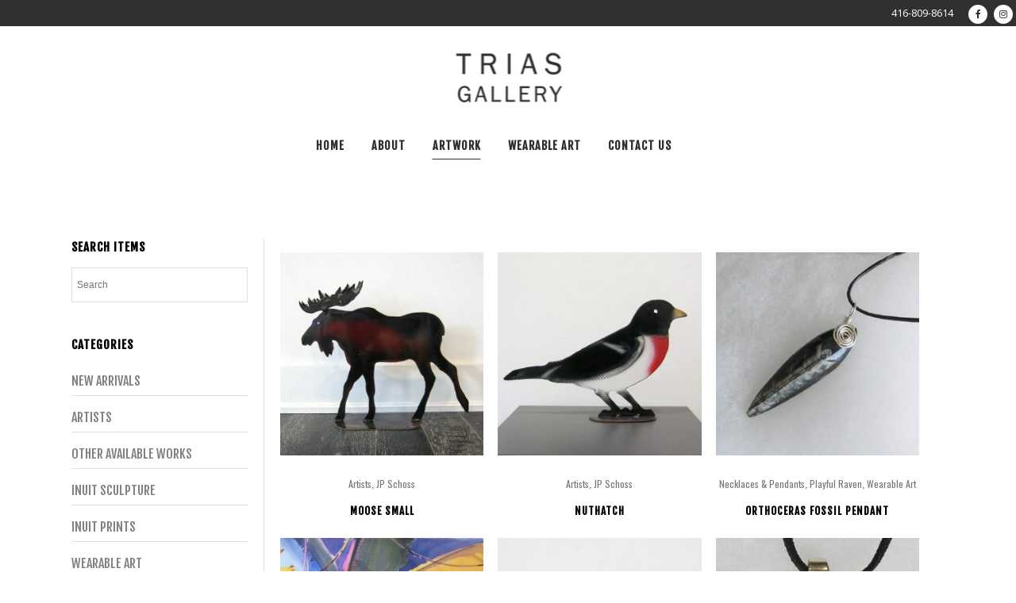

--- FILE ---
content_type: text/html; charset=UTF-8
request_url: https://www.triasgallery.com/shop/page/3/
body_size: 17460
content:

<!DOCTYPE html>
<html lang="en-US">
<head>
	<meta charset="UTF-8" />
	
	<title>Shop | Page 3 of 64 | Trias Gallery</title>

	
			
						<meta name="viewport" content="width=device-width,initial-scale=1,user-scalable=no">
		
	<link rel="profile" href="http://gmpg.org/xfn/11" />
	<link rel="pingback" href="https://www.triasgallery.com/xmlrpc.php" />
            <link rel="shortcut icon" type="image/x-icon" href="https://www.triasgallery.com/wp-content/uploads/2018/10/favicon1.ico">
        <link rel="apple-touch-icon" href="https://www.triasgallery.com/wp-content/uploads/2018/10/favicon1.ico"/>
    	<link href='//fonts.googleapis.com/css?family=Raleway:100,200,300,400,500,600,700,800,900,300italic,400italic,700italic|Fjalla+One:100,200,300,400,500,600,700,800,900,300italic,400italic,700italic|Open+Sans:100,200,300,400,500,600,700,800,900,300italic,400italic,700italic|Oswald:100,200,300,400,500,600,700,800,900,300italic,400italic,700italic&subset=latin,latin-ext' rel='stylesheet' type='text/css'>
<script type="application/javascript">var QodeAjaxUrl = "https://www.triasgallery.com/wp-admin/admin-ajax.php"</script><meta name='robots' content='index, follow, max-image-preview:large, max-snippet:-1, max-video-preview:-1' />

	<!-- This site is optimized with the Yoast SEO plugin v23.5 - https://yoast.com/wordpress/plugins/seo/ -->
	<link rel="canonical" href="https://www.triasgallery.com/shop/page/3/" />
	<link rel="prev" href="https://www.triasgallery.com/shop/page/2/" />
	<link rel="next" href="https://www.triasgallery.com/shop/page/4/" />
	<meta property="og:locale" content="en_US" />
	<meta property="og:type" content="article" />
	<meta property="og:title" content="Shop | Page 3 of 64 | Trias Gallery" />
	<meta property="og:url" content="https://www.triasgallery.com/shop/" />
	<meta property="og:site_name" content="Trias Gallery" />
	<meta property="article:publisher" content="https://www.facebook.com/Trias-Gallery-1589529867939596/?ref=br_rs" />
	<meta property="article:modified_time" content="2018-08-07T13:57:13+00:00" />
	<meta name="twitter:card" content="summary_large_image" />
	<script type="application/ld+json" class="yoast-schema-graph">{"@context":"https://schema.org","@graph":[{"@type":"WebPage","@id":"https://www.triasgallery.com/shop/","url":"https://www.triasgallery.com/shop/","name":"Shop | Page 3 of 64 | Trias Gallery","isPartOf":{"@id":"https://www.triasgallery.com/#website"},"primaryImageOfPage":{"@id":"https://www.triasgallery.com/shop/#primaryimage"},"image":{"@id":"https://www.triasgallery.com/shop/#primaryimage"},"thumbnailUrl":"https://www.triasgallery.com/wp-content/uploads/2019/09/Moose-Small-2.jpg","datePublished":"2018-08-03T11:22:51+00:00","dateModified":"2018-08-07T13:57:13+00:00","inLanguage":"en-US","potentialAction":[{"@type":"ReadAction","target":["https://www.triasgallery.com/shop/"]}]},{"@type":"ImageObject","inLanguage":"en-US","@id":"https://www.triasgallery.com/shop/#primaryimage","url":"https://www.triasgallery.com/wp-content/uploads/2019/09/Moose-Small-2.jpg","contentUrl":"https://www.triasgallery.com/wp-content/uploads/2019/09/Moose-Small-2.jpg","width":1198,"height":1198},{"@type":"WebSite","@id":"https://www.triasgallery.com/#website","url":"https://www.triasgallery.com/","name":"Trias Gallery","description":"Contemporary Fine Art and Emerging Artists","potentialAction":[{"@type":"SearchAction","target":{"@type":"EntryPoint","urlTemplate":"https://www.triasgallery.com/?s={search_term_string}"},"query-input":{"@type":"PropertyValueSpecification","valueRequired":true,"valueName":"search_term_string"}}],"inLanguage":"en-US"}]}</script>
	<!-- / Yoast SEO plugin. -->


<link rel='dns-prefetch' href='//www.triasgallery.com' />
<link rel='dns-prefetch' href='//static.addtoany.com' />
<link rel="alternate" type="application/rss+xml" title="Trias Gallery &raquo; Feed" href="https://www.triasgallery.com/feed/" />
<link rel="alternate" type="application/rss+xml" title="Trias Gallery &raquo; Comments Feed" href="https://www.triasgallery.com/comments/feed/" />
<link rel="alternate" type="application/rss+xml" title="Trias Gallery &raquo; Products Feed" href="https://www.triasgallery.com/shop/feed/" />
<script type="text/javascript">
/* <![CDATA[ */
window._wpemojiSettings = {"baseUrl":"https:\/\/s.w.org\/images\/core\/emoji\/14.0.0\/72x72\/","ext":".png","svgUrl":"https:\/\/s.w.org\/images\/core\/emoji\/14.0.0\/svg\/","svgExt":".svg","source":{"concatemoji":"https:\/\/www.triasgallery.com\/wp-includes\/js\/wp-emoji-release.min.js?ver=6.4.7"}};
/*! This file is auto-generated */
!function(i,n){var o,s,e;function c(e){try{var t={supportTests:e,timestamp:(new Date).valueOf()};sessionStorage.setItem(o,JSON.stringify(t))}catch(e){}}function p(e,t,n){e.clearRect(0,0,e.canvas.width,e.canvas.height),e.fillText(t,0,0);var t=new Uint32Array(e.getImageData(0,0,e.canvas.width,e.canvas.height).data),r=(e.clearRect(0,0,e.canvas.width,e.canvas.height),e.fillText(n,0,0),new Uint32Array(e.getImageData(0,0,e.canvas.width,e.canvas.height).data));return t.every(function(e,t){return e===r[t]})}function u(e,t,n){switch(t){case"flag":return n(e,"\ud83c\udff3\ufe0f\u200d\u26a7\ufe0f","\ud83c\udff3\ufe0f\u200b\u26a7\ufe0f")?!1:!n(e,"\ud83c\uddfa\ud83c\uddf3","\ud83c\uddfa\u200b\ud83c\uddf3")&&!n(e,"\ud83c\udff4\udb40\udc67\udb40\udc62\udb40\udc65\udb40\udc6e\udb40\udc67\udb40\udc7f","\ud83c\udff4\u200b\udb40\udc67\u200b\udb40\udc62\u200b\udb40\udc65\u200b\udb40\udc6e\u200b\udb40\udc67\u200b\udb40\udc7f");case"emoji":return!n(e,"\ud83e\udef1\ud83c\udffb\u200d\ud83e\udef2\ud83c\udfff","\ud83e\udef1\ud83c\udffb\u200b\ud83e\udef2\ud83c\udfff")}return!1}function f(e,t,n){var r="undefined"!=typeof WorkerGlobalScope&&self instanceof WorkerGlobalScope?new OffscreenCanvas(300,150):i.createElement("canvas"),a=r.getContext("2d",{willReadFrequently:!0}),o=(a.textBaseline="top",a.font="600 32px Arial",{});return e.forEach(function(e){o[e]=t(a,e,n)}),o}function t(e){var t=i.createElement("script");t.src=e,t.defer=!0,i.head.appendChild(t)}"undefined"!=typeof Promise&&(o="wpEmojiSettingsSupports",s=["flag","emoji"],n.supports={everything:!0,everythingExceptFlag:!0},e=new Promise(function(e){i.addEventListener("DOMContentLoaded",e,{once:!0})}),new Promise(function(t){var n=function(){try{var e=JSON.parse(sessionStorage.getItem(o));if("object"==typeof e&&"number"==typeof e.timestamp&&(new Date).valueOf()<e.timestamp+604800&&"object"==typeof e.supportTests)return e.supportTests}catch(e){}return null}();if(!n){if("undefined"!=typeof Worker&&"undefined"!=typeof OffscreenCanvas&&"undefined"!=typeof URL&&URL.createObjectURL&&"undefined"!=typeof Blob)try{var e="postMessage("+f.toString()+"("+[JSON.stringify(s),u.toString(),p.toString()].join(",")+"));",r=new Blob([e],{type:"text/javascript"}),a=new Worker(URL.createObjectURL(r),{name:"wpTestEmojiSupports"});return void(a.onmessage=function(e){c(n=e.data),a.terminate(),t(n)})}catch(e){}c(n=f(s,u,p))}t(n)}).then(function(e){for(var t in e)n.supports[t]=e[t],n.supports.everything=n.supports.everything&&n.supports[t],"flag"!==t&&(n.supports.everythingExceptFlag=n.supports.everythingExceptFlag&&n.supports[t]);n.supports.everythingExceptFlag=n.supports.everythingExceptFlag&&!n.supports.flag,n.DOMReady=!1,n.readyCallback=function(){n.DOMReady=!0}}).then(function(){return e}).then(function(){var e;n.supports.everything||(n.readyCallback(),(e=n.source||{}).concatemoji?t(e.concatemoji):e.wpemoji&&e.twemoji&&(t(e.twemoji),t(e.wpemoji)))}))}((window,document),window._wpemojiSettings);
/* ]]> */
</script>
<link rel='stylesheet' id='layerslider-css' href='https://www.triasgallery.com/wp-content/plugins/LayerSlider/static/layerslider/css/layerslider.css?ver=6.7.5' type='text/css' media='all' />
<style id='wp-emoji-styles-inline-css' type='text/css'>

	img.wp-smiley, img.emoji {
		display: inline !important;
		border: none !important;
		box-shadow: none !important;
		height: 1em !important;
		width: 1em !important;
		margin: 0 0.07em !important;
		vertical-align: -0.1em !important;
		background: none !important;
		padding: 0 !important;
	}
</style>
<link rel='stylesheet' id='wp-block-library-css' href='https://www.triasgallery.com/wp-includes/css/dist/block-library/style.min.css?ver=6.4.7' type='text/css' media='all' />
<style id='classic-theme-styles-inline-css' type='text/css'>
/*! This file is auto-generated */
.wp-block-button__link{color:#fff;background-color:#32373c;border-radius:9999px;box-shadow:none;text-decoration:none;padding:calc(.667em + 2px) calc(1.333em + 2px);font-size:1.125em}.wp-block-file__button{background:#32373c;color:#fff;text-decoration:none}
</style>
<style id='global-styles-inline-css' type='text/css'>
body{--wp--preset--color--black: #000000;--wp--preset--color--cyan-bluish-gray: #abb8c3;--wp--preset--color--white: #ffffff;--wp--preset--color--pale-pink: #f78da7;--wp--preset--color--vivid-red: #cf2e2e;--wp--preset--color--luminous-vivid-orange: #ff6900;--wp--preset--color--luminous-vivid-amber: #fcb900;--wp--preset--color--light-green-cyan: #7bdcb5;--wp--preset--color--vivid-green-cyan: #00d084;--wp--preset--color--pale-cyan-blue: #8ed1fc;--wp--preset--color--vivid-cyan-blue: #0693e3;--wp--preset--color--vivid-purple: #9b51e0;--wp--preset--gradient--vivid-cyan-blue-to-vivid-purple: linear-gradient(135deg,rgba(6,147,227,1) 0%,rgb(155,81,224) 100%);--wp--preset--gradient--light-green-cyan-to-vivid-green-cyan: linear-gradient(135deg,rgb(122,220,180) 0%,rgb(0,208,130) 100%);--wp--preset--gradient--luminous-vivid-amber-to-luminous-vivid-orange: linear-gradient(135deg,rgba(252,185,0,1) 0%,rgba(255,105,0,1) 100%);--wp--preset--gradient--luminous-vivid-orange-to-vivid-red: linear-gradient(135deg,rgba(255,105,0,1) 0%,rgb(207,46,46) 100%);--wp--preset--gradient--very-light-gray-to-cyan-bluish-gray: linear-gradient(135deg,rgb(238,238,238) 0%,rgb(169,184,195) 100%);--wp--preset--gradient--cool-to-warm-spectrum: linear-gradient(135deg,rgb(74,234,220) 0%,rgb(151,120,209) 20%,rgb(207,42,186) 40%,rgb(238,44,130) 60%,rgb(251,105,98) 80%,rgb(254,248,76) 100%);--wp--preset--gradient--blush-light-purple: linear-gradient(135deg,rgb(255,206,236) 0%,rgb(152,150,240) 100%);--wp--preset--gradient--blush-bordeaux: linear-gradient(135deg,rgb(254,205,165) 0%,rgb(254,45,45) 50%,rgb(107,0,62) 100%);--wp--preset--gradient--luminous-dusk: linear-gradient(135deg,rgb(255,203,112) 0%,rgb(199,81,192) 50%,rgb(65,88,208) 100%);--wp--preset--gradient--pale-ocean: linear-gradient(135deg,rgb(255,245,203) 0%,rgb(182,227,212) 50%,rgb(51,167,181) 100%);--wp--preset--gradient--electric-grass: linear-gradient(135deg,rgb(202,248,128) 0%,rgb(113,206,126) 100%);--wp--preset--gradient--midnight: linear-gradient(135deg,rgb(2,3,129) 0%,rgb(40,116,252) 100%);--wp--preset--font-size--small: 13px;--wp--preset--font-size--medium: 20px;--wp--preset--font-size--large: 36px;--wp--preset--font-size--x-large: 42px;--wp--preset--spacing--20: 0.44rem;--wp--preset--spacing--30: 0.67rem;--wp--preset--spacing--40: 1rem;--wp--preset--spacing--50: 1.5rem;--wp--preset--spacing--60: 2.25rem;--wp--preset--spacing--70: 3.38rem;--wp--preset--spacing--80: 5.06rem;--wp--preset--shadow--natural: 6px 6px 9px rgba(0, 0, 0, 0.2);--wp--preset--shadow--deep: 12px 12px 50px rgba(0, 0, 0, 0.4);--wp--preset--shadow--sharp: 6px 6px 0px rgba(0, 0, 0, 0.2);--wp--preset--shadow--outlined: 6px 6px 0px -3px rgba(255, 255, 255, 1), 6px 6px rgba(0, 0, 0, 1);--wp--preset--shadow--crisp: 6px 6px 0px rgba(0, 0, 0, 1);}:where(.is-layout-flex){gap: 0.5em;}:where(.is-layout-grid){gap: 0.5em;}body .is-layout-flow > .alignleft{float: left;margin-inline-start: 0;margin-inline-end: 2em;}body .is-layout-flow > .alignright{float: right;margin-inline-start: 2em;margin-inline-end: 0;}body .is-layout-flow > .aligncenter{margin-left: auto !important;margin-right: auto !important;}body .is-layout-constrained > .alignleft{float: left;margin-inline-start: 0;margin-inline-end: 2em;}body .is-layout-constrained > .alignright{float: right;margin-inline-start: 2em;margin-inline-end: 0;}body .is-layout-constrained > .aligncenter{margin-left: auto !important;margin-right: auto !important;}body .is-layout-constrained > :where(:not(.alignleft):not(.alignright):not(.alignfull)){max-width: var(--wp--style--global--content-size);margin-left: auto !important;margin-right: auto !important;}body .is-layout-constrained > .alignwide{max-width: var(--wp--style--global--wide-size);}body .is-layout-flex{display: flex;}body .is-layout-flex{flex-wrap: wrap;align-items: center;}body .is-layout-flex > *{margin: 0;}body .is-layout-grid{display: grid;}body .is-layout-grid > *{margin: 0;}:where(.wp-block-columns.is-layout-flex){gap: 2em;}:where(.wp-block-columns.is-layout-grid){gap: 2em;}:where(.wp-block-post-template.is-layout-flex){gap: 1.25em;}:where(.wp-block-post-template.is-layout-grid){gap: 1.25em;}.has-black-color{color: var(--wp--preset--color--black) !important;}.has-cyan-bluish-gray-color{color: var(--wp--preset--color--cyan-bluish-gray) !important;}.has-white-color{color: var(--wp--preset--color--white) !important;}.has-pale-pink-color{color: var(--wp--preset--color--pale-pink) !important;}.has-vivid-red-color{color: var(--wp--preset--color--vivid-red) !important;}.has-luminous-vivid-orange-color{color: var(--wp--preset--color--luminous-vivid-orange) !important;}.has-luminous-vivid-amber-color{color: var(--wp--preset--color--luminous-vivid-amber) !important;}.has-light-green-cyan-color{color: var(--wp--preset--color--light-green-cyan) !important;}.has-vivid-green-cyan-color{color: var(--wp--preset--color--vivid-green-cyan) !important;}.has-pale-cyan-blue-color{color: var(--wp--preset--color--pale-cyan-blue) !important;}.has-vivid-cyan-blue-color{color: var(--wp--preset--color--vivid-cyan-blue) !important;}.has-vivid-purple-color{color: var(--wp--preset--color--vivid-purple) !important;}.has-black-background-color{background-color: var(--wp--preset--color--black) !important;}.has-cyan-bluish-gray-background-color{background-color: var(--wp--preset--color--cyan-bluish-gray) !important;}.has-white-background-color{background-color: var(--wp--preset--color--white) !important;}.has-pale-pink-background-color{background-color: var(--wp--preset--color--pale-pink) !important;}.has-vivid-red-background-color{background-color: var(--wp--preset--color--vivid-red) !important;}.has-luminous-vivid-orange-background-color{background-color: var(--wp--preset--color--luminous-vivid-orange) !important;}.has-luminous-vivid-amber-background-color{background-color: var(--wp--preset--color--luminous-vivid-amber) !important;}.has-light-green-cyan-background-color{background-color: var(--wp--preset--color--light-green-cyan) !important;}.has-vivid-green-cyan-background-color{background-color: var(--wp--preset--color--vivid-green-cyan) !important;}.has-pale-cyan-blue-background-color{background-color: var(--wp--preset--color--pale-cyan-blue) !important;}.has-vivid-cyan-blue-background-color{background-color: var(--wp--preset--color--vivid-cyan-blue) !important;}.has-vivid-purple-background-color{background-color: var(--wp--preset--color--vivid-purple) !important;}.has-black-border-color{border-color: var(--wp--preset--color--black) !important;}.has-cyan-bluish-gray-border-color{border-color: var(--wp--preset--color--cyan-bluish-gray) !important;}.has-white-border-color{border-color: var(--wp--preset--color--white) !important;}.has-pale-pink-border-color{border-color: var(--wp--preset--color--pale-pink) !important;}.has-vivid-red-border-color{border-color: var(--wp--preset--color--vivid-red) !important;}.has-luminous-vivid-orange-border-color{border-color: var(--wp--preset--color--luminous-vivid-orange) !important;}.has-luminous-vivid-amber-border-color{border-color: var(--wp--preset--color--luminous-vivid-amber) !important;}.has-light-green-cyan-border-color{border-color: var(--wp--preset--color--light-green-cyan) !important;}.has-vivid-green-cyan-border-color{border-color: var(--wp--preset--color--vivid-green-cyan) !important;}.has-pale-cyan-blue-border-color{border-color: var(--wp--preset--color--pale-cyan-blue) !important;}.has-vivid-cyan-blue-border-color{border-color: var(--wp--preset--color--vivid-cyan-blue) !important;}.has-vivid-purple-border-color{border-color: var(--wp--preset--color--vivid-purple) !important;}.has-vivid-cyan-blue-to-vivid-purple-gradient-background{background: var(--wp--preset--gradient--vivid-cyan-blue-to-vivid-purple) !important;}.has-light-green-cyan-to-vivid-green-cyan-gradient-background{background: var(--wp--preset--gradient--light-green-cyan-to-vivid-green-cyan) !important;}.has-luminous-vivid-amber-to-luminous-vivid-orange-gradient-background{background: var(--wp--preset--gradient--luminous-vivid-amber-to-luminous-vivid-orange) !important;}.has-luminous-vivid-orange-to-vivid-red-gradient-background{background: var(--wp--preset--gradient--luminous-vivid-orange-to-vivid-red) !important;}.has-very-light-gray-to-cyan-bluish-gray-gradient-background{background: var(--wp--preset--gradient--very-light-gray-to-cyan-bluish-gray) !important;}.has-cool-to-warm-spectrum-gradient-background{background: var(--wp--preset--gradient--cool-to-warm-spectrum) !important;}.has-blush-light-purple-gradient-background{background: var(--wp--preset--gradient--blush-light-purple) !important;}.has-blush-bordeaux-gradient-background{background: var(--wp--preset--gradient--blush-bordeaux) !important;}.has-luminous-dusk-gradient-background{background: var(--wp--preset--gradient--luminous-dusk) !important;}.has-pale-ocean-gradient-background{background: var(--wp--preset--gradient--pale-ocean) !important;}.has-electric-grass-gradient-background{background: var(--wp--preset--gradient--electric-grass) !important;}.has-midnight-gradient-background{background: var(--wp--preset--gradient--midnight) !important;}.has-small-font-size{font-size: var(--wp--preset--font-size--small) !important;}.has-medium-font-size{font-size: var(--wp--preset--font-size--medium) !important;}.has-large-font-size{font-size: var(--wp--preset--font-size--large) !important;}.has-x-large-font-size{font-size: var(--wp--preset--font-size--x-large) !important;}
.wp-block-navigation a:where(:not(.wp-element-button)){color: inherit;}
:where(.wp-block-post-template.is-layout-flex){gap: 1.25em;}:where(.wp-block-post-template.is-layout-grid){gap: 1.25em;}
:where(.wp-block-columns.is-layout-flex){gap: 2em;}:where(.wp-block-columns.is-layout-grid){gap: 2em;}
.wp-block-pullquote{font-size: 1.5em;line-height: 1.6;}
</style>
<link rel='stylesheet' id='contact-form-7-css' href='https://www.triasgallery.com/wp-content/plugins/contact-form-7/includes/css/styles.css?ver=5.9.8' type='text/css' media='all' />
<style id='woocommerce-inline-inline-css' type='text/css'>
.woocommerce form .form-row .required { visibility: visible; }
</style>
<link rel='stylesheet' id='aws-style-css' href='https://www.triasgallery.com/wp-content/plugins/advanced-woo-search/assets/css/common.min.css?ver=3.52' type='text/css' media='all' />
<link rel='stylesheet' id='wc-gateway-ppec-frontend-css' href='https://www.triasgallery.com/wp-content/plugins/woocommerce-gateway-paypal-express-checkout/assets/css/wc-gateway-ppec-frontend.css?ver=2.1.3' type='text/css' media='all' />
<link rel='stylesheet' id='bridge-css' href='https://www.triasgallery.com/wp-content/themes/bridge/style.css?ver=6.4.7' type='text/css' media='all' />
<link rel='stylesheet' id='bridge-child-css' href='https://www.triasgallery.com/wp-content/themes/bridge-child/style.css?ver=1.0' type='text/css' media='all' />
<link rel='stylesheet' id='default_style-css' href='https://www.triasgallery.com/wp-content/themes/bridge/style.css?ver=6.4.7' type='text/css' media='all' />
<link rel='stylesheet' id='qode_font_awesome-css' href='https://www.triasgallery.com/wp-content/themes/bridge/css/font-awesome/css/font-awesome.min.css?ver=6.4.7' type='text/css' media='all' />
<link rel='stylesheet' id='qode_font_elegant-css' href='https://www.triasgallery.com/wp-content/themes/bridge/css/elegant-icons/style.min.css?ver=6.4.7' type='text/css' media='all' />
<link rel='stylesheet' id='qode_linea_icons-css' href='https://www.triasgallery.com/wp-content/themes/bridge/css/linea-icons/style.css?ver=6.4.7' type='text/css' media='all' />
<link rel='stylesheet' id='qode_dripicons-css' href='https://www.triasgallery.com/wp-content/themes/bridge/css/dripicons/dripicons.css?ver=6.4.7' type='text/css' media='all' />
<link rel='stylesheet' id='stylesheet-css' href='https://www.triasgallery.com/wp-content/themes/bridge/css/stylesheet.min.css?ver=6.4.7' type='text/css' media='all' />
<style id='stylesheet-inline-css' type='text/css'>
   .archive.disabled_footer_top .footer_top_holder, .archive.disabled_footer_bottom .footer_bottom_holder { display: none;}


</style>
<link rel='stylesheet' id='woocommerce-css' href='https://www.triasgallery.com/wp-content/themes/bridge/css/woocommerce.min.css?ver=6.4.7' type='text/css' media='all' />
<link rel='stylesheet' id='woocommerce_responsive-css' href='https://www.triasgallery.com/wp-content/themes/bridge/css/woocommerce_responsive.min.css?ver=6.4.7' type='text/css' media='all' />
<link rel='stylesheet' id='qode_print-css' href='https://www.triasgallery.com/wp-content/themes/bridge/css/print.css?ver=6.4.7' type='text/css' media='all' />
<link rel='stylesheet' id='mac_stylesheet-css' href='https://www.triasgallery.com/wp-content/themes/bridge/css/mac_stylesheet.css?ver=6.4.7' type='text/css' media='all' />
<link rel='stylesheet' id='webkit-css' href='https://www.triasgallery.com/wp-content/themes/bridge/css/webkit_stylesheet.css?ver=6.4.7' type='text/css' media='all' />
<link rel='stylesheet' id='style_dynamic-css' href='https://www.triasgallery.com/wp-content/themes/bridge/css/style_dynamic.css?ver=1666080703' type='text/css' media='all' />
<link rel='stylesheet' id='responsive-css' href='https://www.triasgallery.com/wp-content/themes/bridge/css/responsive.min.css?ver=6.4.7' type='text/css' media='all' />
<link rel='stylesheet' id='style_dynamic_responsive-css' href='https://www.triasgallery.com/wp-content/themes/bridge/css/style_dynamic_responsive.css?ver=1666080703' type='text/css' media='all' />
<link rel='stylesheet' id='js_composer_front-css' href='https://www.triasgallery.com/wp-content/plugins/js_composer/assets/css/js_composer.min.css?ver=5.4.7' type='text/css' media='all' />
<link rel='stylesheet' id='custom_css-css' href='https://www.triasgallery.com/wp-content/themes/bridge/css/custom_css.css?ver=1666080703' type='text/css' media='all' />
<link rel='stylesheet' id='addtoany-css' href='https://www.triasgallery.com/wp-content/plugins/add-to-any/addtoany.min.css?ver=1.16' type='text/css' media='all' />
<script type="text/javascript" src="https://www.triasgallery.com/wp-includes/js/jquery/jquery.min.js?ver=3.7.1" id="jquery-core-js"></script>
<script type="text/javascript" src="https://www.triasgallery.com/wp-includes/js/jquery/jquery-migrate.min.js?ver=3.4.1" id="jquery-migrate-js"></script>
<script type="text/javascript" src="https://www.triasgallery.com/wp-content/plugins/jquery-vertical-accordion-menu/js/jquery.hoverIntent.minified.js?ver=6.4.7" id="jqueryhoverintent-js"></script>
<script type="text/javascript" src="https://www.triasgallery.com/wp-content/plugins/jquery-vertical-accordion-menu/js/jquery.cookie.js?ver=6.4.7" id="jquerycookie-js"></script>
<script type="text/javascript" src="https://www.triasgallery.com/wp-content/plugins/jquery-vertical-accordion-menu/js/jquery.dcjqaccordion.2.9.js?ver=6.4.7" id="dcjqaccordion-js"></script>
<script type="text/javascript" id="layerslider-greensock-js-extra">
/* <![CDATA[ */
var LS_Meta = {"v":"6.7.5"};
/* ]]> */
</script>
<script type="text/javascript" src="https://www.triasgallery.com/wp-content/plugins/LayerSlider/static/layerslider/js/greensock.js?ver=1.19.0" id="layerslider-greensock-js"></script>
<script type="text/javascript" src="https://www.triasgallery.com/wp-content/plugins/LayerSlider/static/layerslider/js/layerslider.kreaturamedia.jquery.js?ver=6.7.5" id="layerslider-js"></script>
<script type="text/javascript" src="https://www.triasgallery.com/wp-content/plugins/LayerSlider/static/layerslider/js/layerslider.transitions.js?ver=6.7.5" id="layerslider-transitions-js"></script>
<script type="text/javascript" id="addtoany-core-js-before">
/* <![CDATA[ */
window.a2a_config=window.a2a_config||{};a2a_config.callbacks=[];a2a_config.overlays=[];a2a_config.templates={};
a2a_config.icon_color="#ffffff,#a5a5a5";
/* ]]> */
</script>
<script type="text/javascript" defer src="https://static.addtoany.com/menu/page.js" id="addtoany-core-js"></script>
<script type="text/javascript" defer src="https://www.triasgallery.com/wp-content/plugins/add-to-any/addtoany.min.js?ver=1.1" id="addtoany-jquery-js"></script>
<script type="text/javascript" src="https://www.triasgallery.com/wp-content/plugins/woocommerce/assets/js/jquery-blockui/jquery.blockUI.min.js?ver=2.7.0-wc.8.7.2" id="jquery-blockui-js" data-wp-strategy="defer"></script>
<script type="text/javascript" id="wc-add-to-cart-js-extra">
/* <![CDATA[ */
var wc_add_to_cart_params = {"ajax_url":"\/wp-admin\/admin-ajax.php","wc_ajax_url":"\/?wc-ajax=%%endpoint%%","i18n_view_cart":"View cart","cart_url":"https:\/\/www.triasgallery.com\/cart\/","is_cart":"","cart_redirect_after_add":"no"};
/* ]]> */
</script>
<script type="text/javascript" src="https://www.triasgallery.com/wp-content/plugins/woocommerce/assets/js/frontend/add-to-cart.min.js?ver=8.7.2" id="wc-add-to-cart-js" data-wp-strategy="defer"></script>
<script type="text/javascript" src="https://www.triasgallery.com/wp-content/plugins/woocommerce/assets/js/js-cookie/js.cookie.min.js?ver=2.1.4-wc.8.7.2" id="js-cookie-js" defer="defer" data-wp-strategy="defer"></script>
<script type="text/javascript" id="woocommerce-js-extra">
/* <![CDATA[ */
var woocommerce_params = {"ajax_url":"\/wp-admin\/admin-ajax.php","wc_ajax_url":"\/?wc-ajax=%%endpoint%%"};
/* ]]> */
</script>
<script type="text/javascript" src="https://www.triasgallery.com/wp-content/plugins/woocommerce/assets/js/frontend/woocommerce.min.js?ver=8.7.2" id="woocommerce-js" defer="defer" data-wp-strategy="defer"></script>
<script type="text/javascript" src="https://www.triasgallery.com/wp-content/plugins/js_composer/assets/js/vendors/woocommerce-add-to-cart.js?ver=5.4.7" id="vc_woocommerce-add-to-cart-js-js"></script>
<script type="text/javascript" src="https://www.triasgallery.com/wp-content/themes/bridge-child/js/bootstrap.js?ver=6.4.7" id="bootstrap-js"></script>
<script type="text/javascript" src="https://www.triasgallery.com/wp-content/plugins/woocommerce/assets/js/select2/select2.full.min.js?ver=4.0.3-wc.8.7.2" id="select2-js" defer="defer" data-wp-strategy="defer"></script>
<meta name="generator" content="Powered by LayerSlider 6.7.5 - Multi-Purpose, Responsive, Parallax, Mobile-Friendly Slider Plugin for WordPress." />
<!-- LayerSlider updates and docs at: https://layerslider.kreaturamedia.com -->
<link rel="https://api.w.org/" href="https://www.triasgallery.com/wp-json/" /><link rel="EditURI" type="application/rsd+xml" title="RSD" href="https://www.triasgallery.com/xmlrpc.php?rsd" />
<meta name="generator" content="WordPress 6.4.7" />
<meta name="generator" content="WooCommerce 8.7.2" />
	<noscript><style>.woocommerce-product-gallery{ opacity: 1 !important; }</style></noscript>
	<style type="text/css">.recentcomments a{display:inline !important;padding:0 !important;margin:0 !important;}</style><meta name="generator" content="Powered by WPBakery Page Builder - drag and drop page builder for WordPress."/>
<!--[if lte IE 9]><link rel="stylesheet" type="text/css" href="https://www.triasgallery.com/wp-content/plugins/js_composer/assets/css/vc_lte_ie9.min.css" media="screen"><![endif]--><noscript><style type="text/css"> .wpb_animate_when_almost_visible { opacity: 1; }</style></noscript></head>

<body class="archive paged post-type-archive post-type-archive-product paged-3 post-type-paged-3 theme-bridge woocommerce-shop woocommerce woocommerce-page woocommerce-no-js  columns-4 qode-child-theme-ver-1.0 qode-theme-ver-16.3 qode-theme-bridge wpb-js-composer js-comp-ver-5.4.7 vc_responsive" itemscope itemtype="http://schema.org/WebPage">


<div class="wrapper">
	<div class="wrapper_inner">

    
    <!-- Google Analytics start -->
            <script>
            var _gaq = _gaq || [];
            _gaq.push(['_setAccount', 'UA-125574262-1']);
            _gaq.push(['_trackPageview']);

            (function() {
                var ga = document.createElement('script'); ga.type = 'text/javascript'; ga.async = true;
                ga.src = ('https:' == document.location.protocol ? 'https://ssl' : 'http://www') + '.google-analytics.com/ga.js';
                var s = document.getElementsByTagName('script')[0]; s.parentNode.insertBefore(ga, s);
            })();
        </script>
        <!-- Google Analytics end -->

	<header class=" has_top centered_logo centered_logo_animate scroll_header_top_area  fixed_hiding scrolled_not_transparent page_header">
	<div class="header_inner clearfix">
				<div class="header_top_bottom_holder">
				<div class="header_top clearfix" style='' >
							<div class="left">
						<div class="inner">
													</div>
					</div>
					<div class="right">
						<div class="inner">
							<div class="header-widget widget_text header-right-widget">			<div class="textwidget"><p><a href="tel:4168098614">416-809-8614</a></p>
</div>
		</div><span class='q_social_icon_holder circle_social' data-color=#303030 data-hover-background-color=#f65f96 data-hover-color=#ffffff><a itemprop='url' href='https://www.facebook.com/Trias-Gallery-1589529867939596/?ref=br_rs' target='_blank'><span class='fa-stack ' style='background-color: #ffffff;font-size: 12px;'><i class="qode_icon_font_awesome fa fa-facebook " style="color: #303030;font-size: 12px;" ></i></span></a></span><span class='q_social_icon_holder circle_social' data-color=#303030 data-hover-background-color=#f65f96 data-hover-color=#ffffff><a itemprop='url' href='https://www.instagram.com/triasartgallery/' target='_blank'><span class='fa-stack ' style='background-color: #ffffff;font-size: 12px;'><i class="qode_icon_font_awesome fa fa-instagram " style="color: #303030;font-size: 12px;" ></i></span></a></span>						</div>
					</div>
						</div>

			<div class="header_bottom clearfix" style='' >
											<div class="header_inner_left">
																	<div class="mobile_menu_button">
		<span>
			<i class="qode_icon_font_awesome fa fa-bars " ></i>		</span>
	</div>
								<div class="logo_wrapper" >
	<div class="q_logo">
		<a itemprop="url" href="https://www.triasgallery.com/" >
             <img itemprop="image" class="normal" src="https://www.triasgallery.com/wp-content/uploads/2018/08/TriasLogo_large.png" alt="Logo"/> 			 <img itemprop="image" class="light" src="https://www.triasgallery.com/wp-content/themes/bridge/img/logo_white.png" alt="Logo"/> 			 <img itemprop="image" class="dark" src="https://www.triasgallery.com/wp-content/uploads/2018/08/TriasLogo_large.png" alt="Logo"/> 			 <img itemprop="image" class="sticky" src="https://www.triasgallery.com/wp-content/uploads/2018/08/TriasLogo_large.png" alt="Logo"/> 			 <img itemprop="image" class="mobile" src="https://www.triasgallery.com/wp-content/uploads/2018/08/TriasLogo_large.png" alt="Logo"/> 					</a>
	</div>
	        <div class="q_logo_hidden">
            <a itemprop="url" href="https://www.triasgallery.com/"><img itemprop="image" alt="Logo" src="https://www.triasgallery.com/wp-content/uploads/2018/08/TriasLogo_large.png" style="height: 100%;"></a>
        </div>
	</div>															</div>
							 <div class="holeder_for_hidden_menu"> 							
							
							<nav class="main_menu drop_down center">
								<ul id="menu-main-menu" class=""><li id="nav-menu-item-351" class="menu-item menu-item-type-post_type menu-item-object-page menu-item-home  narrow"><a href="https://www.triasgallery.com/" class=""><i class="menu_icon blank fa"></i><span>Home<span class="underline_dash"></span></span><span class="plus"></span></a></li>
<li id="nav-menu-item-82" class="menu-item menu-item-type-custom menu-item-object-custom menu-item-has-children  has_sub narrow"><a href="https://www.triasgallery.com/about" class=" no_link" style="cursor: default;" onclick="JavaScript: return false;"><i class="menu_icon blank fa"></i><span>About<span class="underline_dash"></span></span><span class="plus"></span></a>
<div class="second"><div class="inner"><ul>
	<li id="nav-menu-item-63" class="menu-item menu-item-type-post_type menu-item-object-page "><a href="https://www.triasgallery.com/trias-gallery/" class=""><i class="menu_icon blank fa"></i><span>The Gallery</span><span class="plus"></span></a></li>
	<li id="nav-menu-item-345" class="menu-item menu-item-type-post_type menu-item-object-page "><a href="https://www.triasgallery.com/services/" class=""><i class="menu_icon blank fa"></i><span>Services</span><span class="plus"></span></a></li>
</ul></div></div>
</li>
<li id="nav-menu-item-96" class="menu-item menu-item-type-post_type menu-item-object-page menu-item-has-children current-menu-item current_page_item active has_sub narrow"><a href="https://www.triasgallery.com/shop/" class=" current  no_link" style="cursor: default;" onclick="JavaScript: return false;"><i class="menu_icon blank fa"></i><span>Artwork<span class="underline_dash"></span></span><span class="plus"></span></a>
<div class="second"><div class="inner"><ul>
	<li id="nav-menu-item-347" class="menu-item menu-item-type-custom menu-item-object-custom "><a href="https://www.triasgallery.com/product-category/new-arrivals/" class=""><i class="menu_icon blank fa"></i><span>New Arrivals</span><span class="plus"></span></a></li>
	<li id="nav-menu-item-2365" class="menu-item menu-item-type-post_type menu-item-object-page "><a href="https://www.triasgallery.com/artists/" class=""><i class="menu_icon blank fa"></i><span>Artists</span><span class="plus"></span></a></li>
	<li id="nav-menu-item-788" class="menu-item menu-item-type-custom menu-item-object-custom "><a href="https://www.triasgallery.com/product-category/other-available-works/" class=""><i class="menu_icon blank fa"></i><span>Other Available Works</span><span class="plus"></span></a></li>
	<li id="nav-menu-item-789" class="menu-item menu-item-type-custom menu-item-object-custom "><a href="https://www.triasgallery.com/product-category/inuit-sculpture/" class=""><i class="menu_icon blank fa"></i><span>Inuit Sculpture</span><span class="plus"></span></a></li>
	<li id="nav-menu-item-5622" class="menu-item menu-item-type-taxonomy menu-item-object-product_cat "><a href="https://www.triasgallery.com/product-category/inuit-print/" class=""><i class="menu_icon blank fa"></i><span>Inuit Prints</span><span class="plus"></span></a></li>
</ul></div></div>
</li>
<li id="nav-menu-item-349" class="menu-item menu-item-type-custom menu-item-object-custom  narrow"><a href="https://www.triasgallery.com/product-category/wearable-art/" class=""><i class="menu_icon blank fa"></i><span>Wearable Art<span class="underline_dash"></span></span><span class="plus"></span></a></li>
<li id="nav-menu-item-80" class="menu-item menu-item-type-post_type menu-item-object-page  narrow"><a href="https://www.triasgallery.com/contact-us/" class=""><i class="menu_icon blank fa"></i><span>Contact Us<span class="underline_dash"></span></span><span class="plus"></span></a></li>
</ul>							</nav>
															<div class="header_inner_right">
									<div class="side_menu_button_wrapper right">
																					<div class="header_bottom_right_widget_holder"><div class="header_bottom_widget widget_aws_widget"><div class="aws-container" data-url="/?wc-ajax=aws_action" data-siteurl="https://www.triasgallery.com" data-lang="" data-show-loader="true" data-show-more="false" data-show-page="true" data-ajax-search="true" data-show-clear="true" data-mobile-screen="false" data-use-analytics="false" data-min-chars="1" data-buttons-order="1" data-timeout="300" data-is-mobile="false" data-page-id="86" data-tax="" ><form class="aws-search-form" action="https://www.triasgallery.com/" method="get" role="search" ><div class="aws-wrapper"><label class="aws-search-label" for="697214afaf73b">Search</label><input type="search" name="s" id="697214afaf73b" value="" class="aws-search-field" placeholder="Search" autocomplete="off" /><input type="hidden" name="post_type" value="product"><input type="hidden" name="type_aws" value="true"><div class="aws-search-clear"><span>×</span></div><div class="aws-loader"></div></div></form></div></div></div>
																														<div class="side_menu_button">
																																											</div>
									</div>
								</div>
														 </div> 							<nav class="mobile_menu">
	<ul id="menu-main-menu-1" class=""><li id="mobile-menu-item-351" class="menu-item menu-item-type-post_type menu-item-object-page menu-item-home "><a href="https://www.triasgallery.com/" class=""><span>Home</span></a><span class="mobile_arrow"><i class="fa fa-angle-right"></i><i class="fa fa-angle-down"></i></span></li>
<li id="mobile-menu-item-82" class="menu-item menu-item-type-custom menu-item-object-custom menu-item-has-children  has_sub"><h3><span>About</span></h3><span class="mobile_arrow"><i class="fa fa-angle-right"></i><i class="fa fa-angle-down"></i></span>
<ul class="sub_menu">
	<li id="mobile-menu-item-63" class="menu-item menu-item-type-post_type menu-item-object-page "><a href="https://www.triasgallery.com/trias-gallery/" class=""><span>The Gallery</span></a><span class="mobile_arrow"><i class="fa fa-angle-right"></i><i class="fa fa-angle-down"></i></span></li>
	<li id="mobile-menu-item-345" class="menu-item menu-item-type-post_type menu-item-object-page "><a href="https://www.triasgallery.com/services/" class=""><span>Services</span></a><span class="mobile_arrow"><i class="fa fa-angle-right"></i><i class="fa fa-angle-down"></i></span></li>
</ul>
</li>
<li id="mobile-menu-item-96" class="menu-item menu-item-type-post_type menu-item-object-page menu-item-has-children current-menu-item current_page_item active has_sub"><h3><span>Artwork</span></h3><span class="mobile_arrow"><i class="fa fa-angle-right"></i><i class="fa fa-angle-down"></i></span>
<ul class="sub_menu">
	<li id="mobile-menu-item-347" class="menu-item menu-item-type-custom menu-item-object-custom "><a href="https://www.triasgallery.com/product-category/new-arrivals/" class=""><span>New Arrivals</span></a><span class="mobile_arrow"><i class="fa fa-angle-right"></i><i class="fa fa-angle-down"></i></span></li>
	<li id="mobile-menu-item-2365" class="menu-item menu-item-type-post_type menu-item-object-page "><a href="https://www.triasgallery.com/artists/" class=""><span>Artists</span></a><span class="mobile_arrow"><i class="fa fa-angle-right"></i><i class="fa fa-angle-down"></i></span></li>
	<li id="mobile-menu-item-788" class="menu-item menu-item-type-custom menu-item-object-custom "><a href="https://www.triasgallery.com/product-category/other-available-works/" class=""><span>Other Available Works</span></a><span class="mobile_arrow"><i class="fa fa-angle-right"></i><i class="fa fa-angle-down"></i></span></li>
	<li id="mobile-menu-item-789" class="menu-item menu-item-type-custom menu-item-object-custom "><a href="https://www.triasgallery.com/product-category/inuit-sculpture/" class=""><span>Inuit Sculpture</span></a><span class="mobile_arrow"><i class="fa fa-angle-right"></i><i class="fa fa-angle-down"></i></span></li>
	<li id="mobile-menu-item-5622" class="menu-item menu-item-type-taxonomy menu-item-object-product_cat "><a href="https://www.triasgallery.com/product-category/inuit-print/" class=""><span>Inuit Prints</span></a><span class="mobile_arrow"><i class="fa fa-angle-right"></i><i class="fa fa-angle-down"></i></span></li>
</ul>
</li>
<li id="mobile-menu-item-349" class="menu-item menu-item-type-custom menu-item-object-custom "><a href="https://www.triasgallery.com/product-category/wearable-art/" class=""><span>Wearable Art</span></a><span class="mobile_arrow"><i class="fa fa-angle-right"></i><i class="fa fa-angle-down"></i></span></li>
<li id="mobile-menu-item-80" class="menu-item menu-item-type-post_type menu-item-object-page "><a href="https://www.triasgallery.com/contact-us/" class=""><span>Contact Us</span></a><span class="mobile_arrow"><i class="fa fa-angle-right"></i><i class="fa fa-angle-down"></i></span></li>
</ul></nav>											</div>
			</div>
		</div>

</header>	<a id="back_to_top" href="#">
        <span class="fa-stack">
            <i class="qode_icon_font_awesome fa fa-arrow-up " ></i>        </span>
	</a>
	
	
    
    
    <div class="content ">
        <div class="content_inner  ">
            	<div class="title_outer title_without_animation"    data-height="463">
		<div class="title title_size_small  position_left " style="height:463px;">
			<div class="image not_responsive"></div>
										<div class="title_holder"  style="padding-top:273px;height:190px;">
					<div class="container">
						<div class="container_inner clearfix">
								<div class="title_subtitle_holder" >
                                                                																		<h1 ><span>Shop</span></h1>
																			<span class="separator small left"  ></span>
																	
																												<div class="breadcrumb" > <div class="breadcrumbs"><div itemprop="breadcrumb" class="breadcrumbs_inner"><a href="https://www.triasgallery.com">Home</a><span class="delimiter">&nbsp;>&nbsp;</span><span class="current">Shop</span><span class="current"> (Page 3)</span></div></div></div>
																	                                                            </div>
						</div>
					</div>
				</div>
								</div>
			</div>

    				<div class="container">
										<div class="container_inner default_template_holder clearfix" >
	
                                                                                            <div class="two_columns_25_75 woocommerce_with_sidebar grid2 clearfix">
                            <div class="column1">	<div class="column_inner">
		<aside class="sidebar">
							
			<div id="aws_widget-2" class="widget widget_aws_widget posts_holder"><h5>Search items</h5><div class="aws-container" data-url="/?wc-ajax=aws_action" data-siteurl="https://www.triasgallery.com" data-lang="" data-show-loader="true" data-show-more="false" data-show-page="true" data-ajax-search="true" data-show-clear="true" data-mobile-screen="false" data-use-analytics="false" data-min-chars="1" data-buttons-order="1" data-timeout="300" data-is-mobile="false" data-page-id="86" data-tax="" ><form class="aws-search-form" action="https://www.triasgallery.com/" method="get" role="search" ><div class="aws-wrapper"><label class="aws-search-label" for="697214afb0a0e">Search</label><input type="search" name="s" id="697214afb0a0e" value="" class="aws-search-field" placeholder="Search" autocomplete="off" /><input type="hidden" name="post_type" value="product"><input type="hidden" name="type_aws" value="true"><div class="aws-search-clear"><span>×</span></div><div class="aws-loader"></div></div></form></div></div><div id="dc_jqaccordion_widget-2" class="widget  posts_holder"><h5>Categories</h5>		
		<div class="dcjq-accordion" id="dc_jqaccordion_widget-2-item">
		
			<ul id="menu-left-menu" class="ankvmenu"><li id="menu-item-104" class="menu-item menu-item-type-custom menu-item-object-custom menu-item-104"><a href="/product-category/new-arrivals/">New Arrivals</a></li>
<li id="menu-item-106" class="menu-item menu-item-type-custom menu-item-object-custom menu-item-has-children menu-item-106"><a href="/product-category/artists/">Artists</a>
<ul class="sub-menu">
	<li id="menu-item-129" class="menu-item menu-item-type-custom menu-item-object-custom menu-item-129"><a href="/product-category/artists/vadim-dolgov/">Vadim Dolgov</a></li>
	<li id="menu-item-126" class="menu-item menu-item-type-custom menu-item-object-custom menu-item-126"><a href="/product-category/artists/courtney-downman/">Courtney Downman</a></li>
	<li id="menu-item-461" class="menu-item menu-item-type-custom menu-item-object-custom menu-item-461"><a href="/product-category/artists/douglas-edwards/">Douglas Edwards</a></li>
	<li id="menu-item-464" class="menu-item menu-item-type-custom menu-item-object-custom menu-item-464"><a href="/product-category/artists/telford-fenton-estate/">Telford Fenton (Estate)</a></li>
	<li id="menu-item-465" class="menu-item menu-item-type-custom menu-item-object-custom menu-item-465"><a href="/product-category/artists/hugo-frones/">Hugo Frones</a></li>
	<li id="menu-item-466" class="menu-item menu-item-type-custom menu-item-object-custom menu-item-466"><a href="/product-category/artists/joanne-helman/">Joanne Helman</a></li>
	<li id="menu-item-467" class="menu-item menu-item-type-custom menu-item-object-custom menu-item-467"><a href="/product-category/artists/anne-marie-kornachuk/">Anne-Marie Kornachuk</a></li>
	<li id="menu-item-469" class="menu-item menu-item-type-custom menu-item-object-custom menu-item-469"><a href="/product-category/artists/donald-liardi/">Donald Liardi</a></li>
	<li id="menu-item-8066" class="menu-item menu-item-type-taxonomy menu-item-object-product_cat menu-item-8066"><a href="https://www.triasgallery.com/product-category/artists/carol-nasvytis/">Carol Nasvytis</a></li>
	<li id="menu-item-472" class="menu-item menu-item-type-custom menu-item-object-custom menu-item-472"><a href="/product-category/artists/david-peacock/">David Peacock</a></li>
	<li id="menu-item-473" class="menu-item menu-item-type-custom menu-item-object-custom menu-item-473"><a href="/product-category/artists/hanna-ruminski/">Hanna Ruminski</a></li>
	<li id="menu-item-3807" class="menu-item menu-item-type-custom menu-item-object-custom menu-item-3807"><a href="/product-category/artists/jp-schoss/">JP Schoss</a></li>
	<li id="menu-item-475" class="menu-item menu-item-type-custom menu-item-object-custom menu-item-475"><a href="/product-category/artists/ewa-stryjnik/">Ewa Stryjnik</a></li>
	<li id="menu-item-6725" class="menu-item menu-item-type-taxonomy menu-item-object-product_cat menu-item-6725"><a href="https://www.triasgallery.com/product-category/artists/joe-speck/">Joe Speck</a></li>
	<li id="menu-item-476" class="menu-item menu-item-type-custom menu-item-object-custom menu-item-476"><a href="/product-category/artists/ernestine-tahedl/">Ernestine Tahedl</a></li>
	<li id="menu-item-7200" class="menu-item menu-item-type-taxonomy menu-item-object-product_cat menu-item-7200"><a href="https://www.triasgallery.com/product-category/artists/gayle-temple/">Gayle Temple</a></li>
	<li id="menu-item-478" class="menu-item menu-item-type-custom menu-item-object-custom menu-item-478"><a href="/product-category/artists/frank-vondrejs/">Frank Vondrejs</a></li>
	<li id="menu-item-480" class="menu-item menu-item-type-custom menu-item-object-custom menu-item-480"><a href="/product-category/artists/leszek-wyczolkowski/">Leszek Wyczolkowski</a></li>
</ul>
</li>
<li id="menu-item-409" class="menu-item menu-item-type-custom menu-item-object-custom menu-item-409"><a href="/product-category/other-available-works/">Other Available Works</a></li>
<li id="menu-item-408" class="menu-item menu-item-type-custom menu-item-object-custom menu-item-408"><a href="/product-category/inuit-sculpture/">Inuit Sculpture</a></li>
<li id="menu-item-5621" class="menu-item menu-item-type-taxonomy menu-item-object-product_cat menu-item-5621"><a href="https://www.triasgallery.com/product-category/inuit-print/">Inuit Prints</a></li>
<li id="menu-item-107" class="menu-item menu-item-type-custom menu-item-object-custom menu-item-has-children menu-item-107"><a href="/product-category/wearable-art/">Wearable Art</a>
<ul class="sub-menu">
	<li id="menu-item-108" class="menu-item menu-item-type-custom menu-item-object-custom menu-item-108"><a href="/product-category/wearable-art/bracelet/">Cuffs &#038; Bracelets</a></li>
	<li id="menu-item-109" class="menu-item menu-item-type-custom menu-item-object-custom menu-item-109"><a href="/product-category/wearable-art/earrings/">Earrings</a></li>
	<li id="menu-item-110" class="menu-item menu-item-type-custom menu-item-object-custom menu-item-110"><a href="/product-category/wearable-art/necklace/">Necklaces &#038; Pendants</a></li>
	<li id="menu-item-402" class="menu-item menu-item-type-custom menu-item-object-custom menu-item-402"><a href="/product-category/wearable-art/textiles/">Textiles</a></li>
</ul>
</li>
</ul>		
		</div>
		</div>		</aside>
	</div>
</div>
                            <div class="column2">
                                                    <div class="column_inner">
                                    <div class="woocommerce-notices-wrapper"></div><ul class="products">
    <li class="product type-product post-3864 status-publish first instock product_cat-artists product_cat-jp-schoss product_tag-metal product_tag-sculpture has-post-thumbnail taxable shipping-taxable product-type-simple">
		
    <div class="top-product-section">

        <a itemprop="url" href="https://www.triasgallery.com/product/moose-small/" class="product-category">
			<span class="image-wrapper">
            <img width="300" height="300" src="https://www.triasgallery.com/wp-content/uploads/2019/09/Moose-Small-2-300x300.jpg" class="attachment-woocommerce_thumbnail size-woocommerce_thumbnail" alt="Moose Small" decoding="async" fetchpriority="high" srcset="https://www.triasgallery.com/wp-content/uploads/2019/09/Moose-Small-2-300x300.jpg 300w, https://www.triasgallery.com/wp-content/uploads/2019/09/Moose-Small-2-1024x1024.jpg 1024w, https://www.triasgallery.com/wp-content/uploads/2019/09/Moose-Small-2-150x150.jpg 150w, https://www.triasgallery.com/wp-content/uploads/2019/09/Moose-Small-2-768x768.jpg 768w, https://www.triasgallery.com/wp-content/uploads/2019/09/Moose-Small-2-570x570.jpg 570w, https://www.triasgallery.com/wp-content/uploads/2019/09/Moose-Small-2-500x500.jpg 500w, https://www.triasgallery.com/wp-content/uploads/2019/09/Moose-Small-2-1000x1000.jpg 1000w, https://www.triasgallery.com/wp-content/uploads/2019/09/Moose-Small-2-700x700.jpg 700w, https://www.triasgallery.com/wp-content/uploads/2019/09/Moose-Small-2-600x600.jpg 600w, https://www.triasgallery.com/wp-content/uploads/2019/09/Moose-Small-2-100x100.jpg 100w, https://www.triasgallery.com/wp-content/uploads/2019/09/Moose-Small-2.jpg 1198w" sizes="(max-width: 300px) 100vw, 300px" />            </span>
        </a>

		<span class="add-to-cart-button-outer"><span class="add-to-cart-button-inner"><a class="button product_type_simple ajax_add_to_cart qbutton add-to-cart-button" href="https://www.triasgallery.com/product/moose-small/" rel="nofollow">Read More</a></span></span>		    </div>
    <div class="product-categories"><a href="https://www.triasgallery.com/product-category/artists/" rel="tag">Artists</a>, <a href="https://www.triasgallery.com/product-category/artists/jp-schoss/" rel="tag">JP Schoss</a></div>    <a itemprop="url" href="https://www.triasgallery.com/product/moose-small/" class="product-category product-info">
        <h6 itemprop="name">Moose Small</h6>

        
        

		
    </a>

    
</li>
    <li class="product type-product post-7866 status-publish instock product_cat-artists product_cat-jp-schoss product_tag-metal product_tag-sculpture has-post-thumbnail taxable shipping-taxable product-type-simple">
		
    <div class="top-product-section">

        <a itemprop="url" href="https://www.triasgallery.com/product/nuthatch/" class="product-category">
			<span class="image-wrapper">
            <img width="300" height="300" src="https://www.triasgallery.com/wp-content/uploads/2022/09/Nuthatch-300x300.jpg" class="attachment-woocommerce_thumbnail size-woocommerce_thumbnail" alt="Nuthatch" decoding="async" srcset="https://www.triasgallery.com/wp-content/uploads/2022/09/Nuthatch-300x300.jpg 300w, https://www.triasgallery.com/wp-content/uploads/2022/09/Nuthatch-1024x1024.jpg 1024w, https://www.triasgallery.com/wp-content/uploads/2022/09/Nuthatch-150x150.jpg 150w, https://www.triasgallery.com/wp-content/uploads/2022/09/Nuthatch-768x768.jpg 768w, https://www.triasgallery.com/wp-content/uploads/2022/09/Nuthatch-570x570.jpg 570w, https://www.triasgallery.com/wp-content/uploads/2022/09/Nuthatch-500x500.jpg 500w, https://www.triasgallery.com/wp-content/uploads/2022/09/Nuthatch-1000x1000.jpg 1000w, https://www.triasgallery.com/wp-content/uploads/2022/09/Nuthatch-700x700.jpg 700w, https://www.triasgallery.com/wp-content/uploads/2022/09/Nuthatch-600x600.jpg 600w, https://www.triasgallery.com/wp-content/uploads/2022/09/Nuthatch-100x100.jpg 100w, https://www.triasgallery.com/wp-content/uploads/2022/09/Nuthatch.jpg 1436w" sizes="(max-width: 300px) 100vw, 300px" />            </span>
        </a>

		<span class="add-to-cart-button-outer"><span class="add-to-cart-button-inner"><a class="button product_type_simple ajax_add_to_cart qbutton add-to-cart-button" href="https://www.triasgallery.com/product/nuthatch/" rel="nofollow">Read More</a></span></span>		    </div>
    <div class="product-categories"><a href="https://www.triasgallery.com/product-category/artists/" rel="tag">Artists</a>, <a href="https://www.triasgallery.com/product-category/artists/jp-schoss/" rel="tag">JP Schoss</a></div>    <a itemprop="url" href="https://www.triasgallery.com/product/nuthatch/" class="product-category product-info">
        <h6 itemprop="name">Nuthatch</h6>

        
        

		
    </a>

    
</li>
    <li class="product type-product post-237 status-publish last instock product_cat-necklace product_cat-playful-raven product_cat-wearable-art product_tag-fossil product_tag-necklace product_tag-wearable-art has-post-thumbnail taxable shipping-taxable product-type-simple">
		
    <div class="top-product-section">

        <a itemprop="url" href="https://www.triasgallery.com/product/orthoceras-fossil-pendant/" class="product-category">
			<span class="image-wrapper">
            <img width="300" height="300" src="https://www.triasgallery.com/wp-content/uploads/2018/08/WEARABLE_ART_Orthoceras__3768_427-1-300x300.jpg" class="attachment-woocommerce_thumbnail size-woocommerce_thumbnail" alt="Orthoceras Fossil Pendant" decoding="async" srcset="https://www.triasgallery.com/wp-content/uploads/2018/08/WEARABLE_ART_Orthoceras__3768_427-1-300x300.jpg 300w, https://www.triasgallery.com/wp-content/uploads/2018/08/WEARABLE_ART_Orthoceras__3768_427-1-150x150.jpg 150w, https://www.triasgallery.com/wp-content/uploads/2018/08/WEARABLE_ART_Orthoceras__3768_427-1-570x570.jpg 570w, https://www.triasgallery.com/wp-content/uploads/2018/08/WEARABLE_ART_Orthoceras__3768_427-1-500x500.jpg 500w, https://www.triasgallery.com/wp-content/uploads/2018/08/WEARABLE_ART_Orthoceras__3768_427-1-100x100.jpg 100w" sizes="(max-width: 300px) 100vw, 300px" />            </span>
        </a>

		<span class="add-to-cart-button-outer"><span class="add-to-cart-button-inner"><a class="button product_type_simple ajax_add_to_cart qbutton add-to-cart-button" href="https://www.triasgallery.com/product/orthoceras-fossil-pendant/" rel="nofollow">Read More</a></span></span>		    </div>
    <div class="product-categories"><a href="https://www.triasgallery.com/product-category/wearable-art/necklace/" rel="tag">Necklaces &amp; Pendants</a>, <a href="https://www.triasgallery.com/product-category/wearable-art/playful-raven/" rel="tag">Playful Raven</a>, <a href="https://www.triasgallery.com/product-category/wearable-art/" rel="tag">Wearable Art</a></div>    <a itemprop="url" href="https://www.triasgallery.com/product/orthoceras-fossil-pendant/" class="product-category product-info">
        <h6 itemprop="name">Orthoceras Fossil Pendant</h6>

        
        

		
    </a>

    
</li>
    <li class="product type-product post-790 status-publish first instock product_cat-other-available-works product_tag-paintings product_tag-watercolour has-post-thumbnail taxable shipping-taxable product-type-simple">
		
    <div class="top-product-section">

        <a itemprop="url" href="https://www.triasgallery.com/product/patterns-of-kauai/" class="product-category">
			<span class="image-wrapper">
            <img width="300" height="300" src="https://www.triasgallery.com/wp-content/uploads/2018/08/Brian_Atyeo_Patterns_of_Kauai_294_969-300x300.jpg" class="attachment-woocommerce_thumbnail size-woocommerce_thumbnail" alt="Patterns of Kauai" decoding="async" loading="lazy" srcset="https://www.triasgallery.com/wp-content/uploads/2018/08/Brian_Atyeo_Patterns_of_Kauai_294_969-300x300.jpg 300w, https://www.triasgallery.com/wp-content/uploads/2018/08/Brian_Atyeo_Patterns_of_Kauai_294_969-150x150.jpg 150w, https://www.triasgallery.com/wp-content/uploads/2018/08/Brian_Atyeo_Patterns_of_Kauai_294_969-570x570.jpg 570w, https://www.triasgallery.com/wp-content/uploads/2018/08/Brian_Atyeo_Patterns_of_Kauai_294_969-500x500.jpg 500w, https://www.triasgallery.com/wp-content/uploads/2018/08/Brian_Atyeo_Patterns_of_Kauai_294_969-100x100.jpg 100w" sizes="(max-width: 300px) 100vw, 300px" />            </span>
        </a>

		<span class="add-to-cart-button-outer"><span class="add-to-cart-button-inner"><a class="button product_type_simple ajax_add_to_cart qbutton add-to-cart-button" href="https://www.triasgallery.com/product/patterns-of-kauai/" rel="nofollow">Read More</a></span></span>		    </div>
    <div class="product-categories"><a href="https://www.triasgallery.com/product-category/other-available-works/" rel="tag">Other Available Works</a></div>    <a itemprop="url" href="https://www.triasgallery.com/product/patterns-of-kauai/" class="product-category product-info">
        <h6 itemprop="name">Patterns of Kauai</h6>

        
        

		
    </a>

    
</li>
    <li class="product type-product post-3851 status-publish instock product_cat-artists product_cat-jp-schoss product_tag-metal product_tag-sculpture has-post-thumbnail taxable shipping-taxable product-type-simple">
		
    <div class="top-product-section">

        <a itemprop="url" href="https://www.triasgallery.com/product/raccoon-small/" class="product-category">
			<span class="image-wrapper">
            <img width="300" height="300" src="https://www.triasgallery.com/wp-content/uploads/2019/09/Raccoon-Small-2-300x300.jpg" class="attachment-woocommerce_thumbnail size-woocommerce_thumbnail" alt="Raccoon Small" decoding="async" loading="lazy" srcset="https://www.triasgallery.com/wp-content/uploads/2019/09/Raccoon-Small-2-300x300.jpg 300w, https://www.triasgallery.com/wp-content/uploads/2019/09/Raccoon-Small-2-1024x1024.jpg 1024w, https://www.triasgallery.com/wp-content/uploads/2019/09/Raccoon-Small-2-150x150.jpg 150w, https://www.triasgallery.com/wp-content/uploads/2019/09/Raccoon-Small-2-768x768.jpg 768w, https://www.triasgallery.com/wp-content/uploads/2019/09/Raccoon-Small-2-570x570.jpg 570w, https://www.triasgallery.com/wp-content/uploads/2019/09/Raccoon-Small-2-500x500.jpg 500w, https://www.triasgallery.com/wp-content/uploads/2019/09/Raccoon-Small-2-1000x1000.jpg 1000w, https://www.triasgallery.com/wp-content/uploads/2019/09/Raccoon-Small-2-700x700.jpg 700w, https://www.triasgallery.com/wp-content/uploads/2019/09/Raccoon-Small-2-600x600.jpg 600w, https://www.triasgallery.com/wp-content/uploads/2019/09/Raccoon-Small-2-100x100.jpg 100w, https://www.triasgallery.com/wp-content/uploads/2019/09/Raccoon-Small-2.jpg 1335w" sizes="(max-width: 300px) 100vw, 300px" />            </span>
        </a>

		<span class="add-to-cart-button-outer"><span class="add-to-cart-button-inner"><a class="button product_type_simple ajax_add_to_cart qbutton add-to-cart-button" href="https://www.triasgallery.com/product/raccoon-small/" rel="nofollow">Read More</a></span></span>		    </div>
    <div class="product-categories"><a href="https://www.triasgallery.com/product-category/artists/" rel="tag">Artists</a>, <a href="https://www.triasgallery.com/product-category/artists/jp-schoss/" rel="tag">JP Schoss</a></div>    <a itemprop="url" href="https://www.triasgallery.com/product/raccoon-small/" class="product-category product-info">
        <h6 itemprop="name">Raccoon Small</h6>

        
        

		
    </a>

    
</li>
    <li class="product type-product post-247 status-publish last instock product_cat-j-u-gawrylczyk product_cat-necklace product_cat-wearable-art product_tag-glass product_tag-necklace product_tag-wearable-art has-post-thumbnail taxable shipping-taxable product-type-simple">
		
    <div class="top-product-section">

        <a itemprop="url" href="https://www.triasgallery.com/product/roman-glass-stirling-silver-pendant/" class="product-category">
			<span class="image-wrapper">
            <img width="300" height="300" src="https://www.triasgallery.com/wp-content/uploads/2018/08/WEARABLE_ART_JU_Gawrylczyk___27_4068_427-300x300.jpg" class="attachment-woocommerce_thumbnail size-woocommerce_thumbnail" alt="Roman Glass & Stirling Silver Pendant" decoding="async" loading="lazy" srcset="https://www.triasgallery.com/wp-content/uploads/2018/08/WEARABLE_ART_JU_Gawrylczyk___27_4068_427-300x300.jpg 300w, https://www.triasgallery.com/wp-content/uploads/2018/08/WEARABLE_ART_JU_Gawrylczyk___27_4068_427-150x150.jpg 150w, https://www.triasgallery.com/wp-content/uploads/2018/08/WEARABLE_ART_JU_Gawrylczyk___27_4068_427-570x570.jpg 570w, https://www.triasgallery.com/wp-content/uploads/2018/08/WEARABLE_ART_JU_Gawrylczyk___27_4068_427-600x600.jpg 600w, https://www.triasgallery.com/wp-content/uploads/2018/08/WEARABLE_ART_JU_Gawrylczyk___27_4068_427-500x500.jpg 500w, https://www.triasgallery.com/wp-content/uploads/2018/08/WEARABLE_ART_JU_Gawrylczyk___27_4068_427-100x100.jpg 100w" sizes="(max-width: 300px) 100vw, 300px" />            </span>
        </a>

		<span class="add-to-cart-button-outer"><span class="add-to-cart-button-inner"><a class="button product_type_simple ajax_add_to_cart qbutton add-to-cart-button" href="https://www.triasgallery.com/product/roman-glass-stirling-silver-pendant/" rel="nofollow">Read More</a></span></span>		    </div>
    <div class="product-categories"><a href="https://www.triasgallery.com/product-category/wearable-art/j-u-gawrylczyk/" rel="tag">J.U. Gawrylczyk</a>, <a href="https://www.triasgallery.com/product-category/wearable-art/necklace/" rel="tag">Necklaces &amp; Pendants</a>, <a href="https://www.triasgallery.com/product-category/wearable-art/" rel="tag">Wearable Art</a></div>    <a itemprop="url" href="https://www.triasgallery.com/product/roman-glass-stirling-silver-pendant/" class="product-category product-info">
        <h6 itemprop="name">Roman Glass &#038; Stirling Silver Pendant</h6>

        
        

		
    </a>

    
</li>
    <li class="product type-product post-3853 status-publish first instock product_cat-artists product_cat-jp-schoss product_tag-metal product_tag-sculpture has-post-thumbnail taxable shipping-taxable product-type-simple">
		
    <div class="top-product-section">

        <a itemprop="url" href="https://www.triasgallery.com/product/scaredy-cat-1/" class="product-category">
			<span class="image-wrapper">
            <img width="300" height="300" src="https://www.triasgallery.com/wp-content/uploads/2019/09/Scaredy-Cat-1-1-300x300.jpg" class="attachment-woocommerce_thumbnail size-woocommerce_thumbnail" alt="Scaredy Cat 1" decoding="async" loading="lazy" srcset="https://www.triasgallery.com/wp-content/uploads/2019/09/Scaredy-Cat-1-1-300x300.jpg 300w, https://www.triasgallery.com/wp-content/uploads/2019/09/Scaredy-Cat-1-1-1024x1024.jpg 1024w, https://www.triasgallery.com/wp-content/uploads/2019/09/Scaredy-Cat-1-1-150x150.jpg 150w, https://www.triasgallery.com/wp-content/uploads/2019/09/Scaredy-Cat-1-1-768x768.jpg 768w, https://www.triasgallery.com/wp-content/uploads/2019/09/Scaredy-Cat-1-1-570x570.jpg 570w, https://www.triasgallery.com/wp-content/uploads/2019/09/Scaredy-Cat-1-1-500x500.jpg 500w, https://www.triasgallery.com/wp-content/uploads/2019/09/Scaredy-Cat-1-1-1000x1000.jpg 1000w, https://www.triasgallery.com/wp-content/uploads/2019/09/Scaredy-Cat-1-1-700x700.jpg 700w, https://www.triasgallery.com/wp-content/uploads/2019/09/Scaredy-Cat-1-1-600x600.jpg 600w, https://www.triasgallery.com/wp-content/uploads/2019/09/Scaredy-Cat-1-1-100x100.jpg 100w, https://www.triasgallery.com/wp-content/uploads/2019/09/Scaredy-Cat-1-1.jpg 1391w" sizes="(max-width: 300px) 100vw, 300px" />            </span>
        </a>

		<span class="add-to-cart-button-outer"><span class="add-to-cart-button-inner"><a class="button product_type_simple ajax_add_to_cart qbutton add-to-cart-button" href="https://www.triasgallery.com/product/scaredy-cat-1/" rel="nofollow">Read More</a></span></span>		    </div>
    <div class="product-categories"><a href="https://www.triasgallery.com/product-category/artists/" rel="tag">Artists</a>, <a href="https://www.triasgallery.com/product-category/artists/jp-schoss/" rel="tag">JP Schoss</a></div>    <a itemprop="url" href="https://www.triasgallery.com/product/scaredy-cat-1/" class="product-category product-info">
        <h6 itemprop="name">Scaredy Cat 1</h6>

        
        

		
    </a>

    
</li>
    <li class="product type-product post-6228 status-publish instock product_cat-artists product_cat-jp-schoss product_tag-metal product_tag-sculpture has-post-thumbnail taxable shipping-taxable product-type-simple">
		
    <div class="top-product-section">

        <a itemprop="url" href="https://www.triasgallery.com/product/scaredy-cat-2/" class="product-category">
			<span class="image-wrapper">
            <img width="300" height="300" src="https://www.triasgallery.com/wp-content/uploads/2021/05/Scaredy-Cat-2-1-300x300.jpg" class="attachment-woocommerce_thumbnail size-woocommerce_thumbnail" alt="Scaredy Cat 2" decoding="async" loading="lazy" srcset="https://www.triasgallery.com/wp-content/uploads/2021/05/Scaredy-Cat-2-1-300x300.jpg 300w, https://www.triasgallery.com/wp-content/uploads/2021/05/Scaredy-Cat-2-1-1024x1024.jpg 1024w, https://www.triasgallery.com/wp-content/uploads/2021/05/Scaredy-Cat-2-1-150x150.jpg 150w, https://www.triasgallery.com/wp-content/uploads/2021/05/Scaredy-Cat-2-1-768x768.jpg 768w, https://www.triasgallery.com/wp-content/uploads/2021/05/Scaredy-Cat-2-1-570x570.jpg 570w, https://www.triasgallery.com/wp-content/uploads/2021/05/Scaredy-Cat-2-1-500x500.jpg 500w, https://www.triasgallery.com/wp-content/uploads/2021/05/Scaredy-Cat-2-1-1000x1000.jpg 1000w, https://www.triasgallery.com/wp-content/uploads/2021/05/Scaredy-Cat-2-1-700x700.jpg 700w, https://www.triasgallery.com/wp-content/uploads/2021/05/Scaredy-Cat-2-1-600x600.jpg 600w, https://www.triasgallery.com/wp-content/uploads/2021/05/Scaredy-Cat-2-1-100x100.jpg 100w, https://www.triasgallery.com/wp-content/uploads/2021/05/Scaredy-Cat-2-1.jpg 1485w" sizes="(max-width: 300px) 100vw, 300px" />            </span>
        </a>

		<span class="add-to-cart-button-outer"><span class="add-to-cart-button-inner"><a class="button product_type_simple ajax_add_to_cart qbutton add-to-cart-button" href="https://www.triasgallery.com/product/scaredy-cat-2/" rel="nofollow">Read More</a></span></span>		    </div>
    <div class="product-categories"><a href="https://www.triasgallery.com/product-category/artists/" rel="tag">Artists</a>, <a href="https://www.triasgallery.com/product-category/artists/jp-schoss/" rel="tag">JP Schoss</a></div>    <a itemprop="url" href="https://www.triasgallery.com/product/scaredy-cat-2/" class="product-category product-info">
        <h6 itemprop="name">Scaredy Cat 2</h6>

        
        

		
    </a>

    
</li>
    <li class="product type-product post-7665 status-publish last instock product_cat-artists product_cat-jp-schoss product_tag-metal product_tag-sculpture has-post-thumbnail taxable shipping-taxable product-type-simple">
		
    <div class="top-product-section">

        <a itemprop="url" href="https://www.triasgallery.com/product/scaredy-cat-3/" class="product-category">
			<span class="image-wrapper">
            <img width="300" height="300" src="https://www.triasgallery.com/wp-content/uploads/2022/06/Scaredy-Cat-3-300x300.jpg" class="attachment-woocommerce_thumbnail size-woocommerce_thumbnail" alt="Scaredy Cat 3" decoding="async" loading="lazy" srcset="https://www.triasgallery.com/wp-content/uploads/2022/06/Scaredy-Cat-3-300x300.jpg 300w, https://www.triasgallery.com/wp-content/uploads/2022/06/Scaredy-Cat-3-1024x1024.jpg 1024w, https://www.triasgallery.com/wp-content/uploads/2022/06/Scaredy-Cat-3-150x150.jpg 150w, https://www.triasgallery.com/wp-content/uploads/2022/06/Scaredy-Cat-3-768x768.jpg 768w, https://www.triasgallery.com/wp-content/uploads/2022/06/Scaredy-Cat-3-570x570.jpg 570w, https://www.triasgallery.com/wp-content/uploads/2022/06/Scaredy-Cat-3-500x500.jpg 500w, https://www.triasgallery.com/wp-content/uploads/2022/06/Scaredy-Cat-3-1000x1000.jpg 1000w, https://www.triasgallery.com/wp-content/uploads/2022/06/Scaredy-Cat-3-700x700.jpg 700w, https://www.triasgallery.com/wp-content/uploads/2022/06/Scaredy-Cat-3-600x600.jpg 600w, https://www.triasgallery.com/wp-content/uploads/2022/06/Scaredy-Cat-3-100x100.jpg 100w, https://www.triasgallery.com/wp-content/uploads/2022/06/Scaredy-Cat-3.jpg 1470w" sizes="(max-width: 300px) 100vw, 300px" />            </span>
        </a>

		<span class="add-to-cart-button-outer"><span class="add-to-cart-button-inner"><a class="button product_type_simple ajax_add_to_cart qbutton add-to-cart-button" href="https://www.triasgallery.com/product/scaredy-cat-3/" rel="nofollow">Read More</a></span></span>		    </div>
    <div class="product-categories"><a href="https://www.triasgallery.com/product-category/artists/" rel="tag">Artists</a>, <a href="https://www.triasgallery.com/product-category/artists/jp-schoss/" rel="tag">JP Schoss</a></div>    <a itemprop="url" href="https://www.triasgallery.com/product/scaredy-cat-3/" class="product-category product-info">
        <h6 itemprop="name">Scaredy Cat 3</h6>

        
        

		
    </a>

    
</li>
    <li class="product type-product post-5114 status-publish first instock product_cat-artists product_cat-jp-schoss product_tag-metal product_tag-sculpture has-post-thumbnail taxable shipping-taxable product-type-simple">
		
    <div class="top-product-section">

        <a itemprop="url" href="https://www.triasgallery.com/product/scaredy-cat-4/" class="product-category">
			<span class="image-wrapper">
            <img width="300" height="300" src="https://www.triasgallery.com/wp-content/uploads/2020/09/Scaredy-Cat-4-2-300x300.jpg" class="attachment-woocommerce_thumbnail size-woocommerce_thumbnail" alt="Scaredy Cat 4" decoding="async" loading="lazy" srcset="https://www.triasgallery.com/wp-content/uploads/2020/09/Scaredy-Cat-4-2-300x300.jpg 300w, https://www.triasgallery.com/wp-content/uploads/2020/09/Scaredy-Cat-4-2-1024x1024.jpg 1024w, https://www.triasgallery.com/wp-content/uploads/2020/09/Scaredy-Cat-4-2-150x150.jpg 150w, https://www.triasgallery.com/wp-content/uploads/2020/09/Scaredy-Cat-4-2-768x768.jpg 768w, https://www.triasgallery.com/wp-content/uploads/2020/09/Scaredy-Cat-4-2-570x570.jpg 570w, https://www.triasgallery.com/wp-content/uploads/2020/09/Scaredy-Cat-4-2-500x500.jpg 500w, https://www.triasgallery.com/wp-content/uploads/2020/09/Scaredy-Cat-4-2-1000x1000.jpg 1000w, https://www.triasgallery.com/wp-content/uploads/2020/09/Scaredy-Cat-4-2-700x700.jpg 700w, https://www.triasgallery.com/wp-content/uploads/2020/09/Scaredy-Cat-4-2-600x600.jpg 600w, https://www.triasgallery.com/wp-content/uploads/2020/09/Scaredy-Cat-4-2-100x100.jpg 100w, https://www.triasgallery.com/wp-content/uploads/2020/09/Scaredy-Cat-4-2.jpg 1425w" sizes="(max-width: 300px) 100vw, 300px" />            </span>
        </a>

		<span class="add-to-cart-button-outer"><span class="add-to-cart-button-inner"><a class="button product_type_simple ajax_add_to_cart qbutton add-to-cart-button" href="https://www.triasgallery.com/product/scaredy-cat-4/" rel="nofollow">Read More</a></span></span>		    </div>
    <div class="product-categories"><a href="https://www.triasgallery.com/product-category/artists/" rel="tag">Artists</a>, <a href="https://www.triasgallery.com/product-category/artists/jp-schoss/" rel="tag">JP Schoss</a></div>    <a itemprop="url" href="https://www.triasgallery.com/product/scaredy-cat-4/" class="product-category product-info">
        <h6 itemprop="name">Scaredy Cat 4</h6>

        
        

		
    </a>

    
</li>
    <li class="product type-product post-6211 status-publish instock product_cat-artists product_cat-jp-schoss product_tag-metal product_tag-sculpture has-post-thumbnail taxable shipping-taxable product-type-simple">
		
    <div class="top-product-section">

        <a itemprop="url" href="https://www.triasgallery.com/product/sheep-2/" class="product-category">
			<span class="image-wrapper">
            <img width="300" height="300" src="https://www.triasgallery.com/wp-content/uploads/2021/05/Sheep-2-2-300x300.jpg" class="attachment-woocommerce_thumbnail size-woocommerce_thumbnail" alt="Sheep 2" decoding="async" loading="lazy" srcset="https://www.triasgallery.com/wp-content/uploads/2021/05/Sheep-2-2-300x300.jpg 300w, https://www.triasgallery.com/wp-content/uploads/2021/05/Sheep-2-2-1024x1024.jpg 1024w, https://www.triasgallery.com/wp-content/uploads/2021/05/Sheep-2-2-150x150.jpg 150w, https://www.triasgallery.com/wp-content/uploads/2021/05/Sheep-2-2-768x768.jpg 768w, https://www.triasgallery.com/wp-content/uploads/2021/05/Sheep-2-2-1536x1536.jpg 1536w, https://www.triasgallery.com/wp-content/uploads/2021/05/Sheep-2-2-570x570.jpg 570w, https://www.triasgallery.com/wp-content/uploads/2021/05/Sheep-2-2-500x500.jpg 500w, https://www.triasgallery.com/wp-content/uploads/2021/05/Sheep-2-2-1000x1000.jpg 1000w, https://www.triasgallery.com/wp-content/uploads/2021/05/Sheep-2-2-700x700.jpg 700w, https://www.triasgallery.com/wp-content/uploads/2021/05/Sheep-2-2-600x600.jpg 600w, https://www.triasgallery.com/wp-content/uploads/2021/05/Sheep-2-2-100x100.jpg 100w, https://www.triasgallery.com/wp-content/uploads/2021/05/Sheep-2-2.jpg 1627w" sizes="(max-width: 300px) 100vw, 300px" />            </span>
        </a>

		<span class="add-to-cart-button-outer"><span class="add-to-cart-button-inner"><a class="button product_type_simple ajax_add_to_cart qbutton add-to-cart-button" href="https://www.triasgallery.com/product/sheep-2/" rel="nofollow">Read More</a></span></span>		    </div>
    <div class="product-categories"><a href="https://www.triasgallery.com/product-category/artists/" rel="tag">Artists</a>, <a href="https://www.triasgallery.com/product-category/artists/jp-schoss/" rel="tag">JP Schoss</a></div>    <a itemprop="url" href="https://www.triasgallery.com/product/sheep-2/" class="product-category product-info">
        <h6 itemprop="name">Sheep 2</h6>

        
        

		
    </a>

    
</li>
    <li class="product type-product post-7878 status-publish last instock product_cat-artists product_cat-jp-schoss product_tag-metal product_tag-sculpture has-post-thumbnail taxable shipping-taxable product-type-simple">
		
    <div class="top-product-section">

        <a itemprop="url" href="https://www.triasgallery.com/product/sheep-black-2/" class="product-category">
			<span class="image-wrapper">
            <img width="300" height="300" src="https://www.triasgallery.com/wp-content/uploads/2022/09/Sheep-Black-2-300x300.jpg" class="attachment-woocommerce_thumbnail size-woocommerce_thumbnail" alt="Sheep Black 2" decoding="async" loading="lazy" srcset="https://www.triasgallery.com/wp-content/uploads/2022/09/Sheep-Black-2-300x300.jpg 300w, https://www.triasgallery.com/wp-content/uploads/2022/09/Sheep-Black-2-1022x1024.jpg 1022w, https://www.triasgallery.com/wp-content/uploads/2022/09/Sheep-Black-2-150x150.jpg 150w, https://www.triasgallery.com/wp-content/uploads/2022/09/Sheep-Black-2-768x770.jpg 768w, https://www.triasgallery.com/wp-content/uploads/2022/09/Sheep-Black-2-570x570.jpg 570w, https://www.triasgallery.com/wp-content/uploads/2022/09/Sheep-Black-2-500x500.jpg 500w, https://www.triasgallery.com/wp-content/uploads/2022/09/Sheep-Black-2-1000x1000.jpg 1000w, https://www.triasgallery.com/wp-content/uploads/2022/09/Sheep-Black-2-700x702.jpg 700w, https://www.triasgallery.com/wp-content/uploads/2022/09/Sheep-Black-2-600x601.jpg 600w, https://www.triasgallery.com/wp-content/uploads/2022/09/Sheep-Black-2-100x100.jpg 100w, https://www.triasgallery.com/wp-content/uploads/2022/09/Sheep-Black-2.jpg 1326w" sizes="(max-width: 300px) 100vw, 300px" />            </span>
        </a>

		<span class="add-to-cart-button-outer"><span class="add-to-cart-button-inner"><a class="button product_type_simple ajax_add_to_cart qbutton add-to-cart-button" href="https://www.triasgallery.com/product/sheep-black-2/" rel="nofollow">Read More</a></span></span>		    </div>
    <div class="product-categories"><a href="https://www.triasgallery.com/product-category/artists/" rel="tag">Artists</a>, <a href="https://www.triasgallery.com/product-category/artists/jp-schoss/" rel="tag">JP Schoss</a></div>    <a itemprop="url" href="https://www.triasgallery.com/product/sheep-black-2/" class="product-category product-info">
        <h6 itemprop="name">Sheep Black 2</h6>

        
        

		
    </a>

    
</li></ul>
<nav class="woocommerce-pagination">
	<ul class='page-numbers'>
	<li><a class="prev page-numbers" href="https://www.triasgallery.com/shop/page/2/"><i class="fa fa-angle-left"></i></a></li>
	<li><a class="page-numbers" href="https://www.triasgallery.com/shop/page/1/">1</a></li>
	<li><a class="page-numbers" href="https://www.triasgallery.com/shop/page/2/">2</a></li>
	<li><span aria-current="page" class="page-numbers current">3</span></li>
	<li><a class="page-numbers" href="https://www.triasgallery.com/shop/page/4/">4</a></li>
	<li><a class="page-numbers" href="https://www.triasgallery.com/shop/page/5/">5</a></li>
	<li><a class="page-numbers" href="https://www.triasgallery.com/shop/page/6/">6</a></li>
	<li><span class="page-numbers dots">&hellip;</span></li>
	<li><a class="page-numbers" href="https://www.triasgallery.com/shop/page/62/">62</a></li>
	<li><a class="page-numbers" href="https://www.triasgallery.com/shop/page/63/">63</a></li>
	<li><a class="page-numbers" href="https://www.triasgallery.com/shop/page/64/">64</a></li>
	<li><a class="next page-numbers" href="https://www.triasgallery.com/shop/page/4/"><i class="fa fa-angle-right"></i></a></li>
</ul>
</nav>
                                </div>
                            </div>
                        </div>
                                    </div>
            </div>
		
	</div>
</div>



	<footer >
		<div class="footer_inner clearfix">
				<div class="footer_top_holder">
            			<div class="footer_top">
								<div class="container">
					<div class="container_inner">
										<div id="text-2" class="widget widget_text">			<div class="textwidget"><p><img loading="lazy" decoding="async" class="aligncenter wp-image-16 size-large" src="https://www.triasgallery.com/wp-content/uploads/2018/07/triasgallery-1024x246.png" alt="" width="1024" height="246" srcset="https://www.triasgallery.com/wp-content/uploads/2018/07/triasgallery-1024x246.png 1024w, https://www.triasgallery.com/wp-content/uploads/2018/07/triasgallery-600x144.png 600w, https://www.triasgallery.com/wp-content/uploads/2018/07/triasgallery-300x72.png 300w, https://www.triasgallery.com/wp-content/uploads/2018/07/triasgallery-768x185.png 768w, https://www.triasgallery.com/wp-content/uploads/2018/07/triasgallery-700x168.png 700w, https://www.triasgallery.com/wp-content/uploads/2018/07/triasgallery.png 1040w" sizes="(max-width: 1024px) 100vw, 1024px" /></p>
</div>
		</div>									</div>
				</div>
							</div>
					</div>
							<div class="footer_bottom_holder">
                									<div class="footer_bottom">
							<div class="textwidget"><p><img loading="lazy" decoding="async" class="size-full wp-image-33 aligncenter" src="https://www.triasgallery.com/wp-content/uploads/2018/07/TriasLogo.png" alt="" width="200" height="124" /></p>
<p><a href="tel: +14168098614">(416) 809-8614</a>  |  <a href="mailto:info@triasgallery.com" target="_blank" rel="noopener">info@triasgallery.com</a></p>
<p>&nbsp;</p>
</div>
		<span class='q_social_icon_holder circle_social' data-color=#ffffff data-hover-background-color=#f65f96 data-hover-color=#ffffff><a itemprop='url' href='https://www.facebook.com/Trias-Gallery-1589529867939596/?ref=br_rs' target='_blank'><span class='fa-stack ' style='background-color: #999999;font-size: 16px;'><i class="qode_icon_font_awesome fa fa-facebook " style="color: #ffffff;font-size: 16px;" ></i></span></a></span><span class='q_social_icon_holder circle_social' data-color=#ffffff data-hover-background-color=#f65f96 data-hover-color=#ffffff><a itemprop='url' href='https://www.instagram.com/triasartgallery/' target='_blank'><span class='fa-stack ' style='background-color: #999999;font-size: 16px;'><i class="qode_icon_font_awesome fa fa-instagram " style="color: #ffffff;font-size: 16px;" ></i></span></a></span>			<div class="textwidget"><p>&nbsp;</p>
<p>Created by <a href="https://cajucreates.com/" target="_blank" rel="nofollow noopener">Caju</a></p>
<p>&nbsp;</p>
</div>
					</div>
								</div>
				</div>
	</footer>
		
</div>
</div>
			<script type="text/javascript">
				jQuery(document).ready(function($) {
					jQuery('#dc_jqaccordion_widget-2-item .ankvmenu').dcAccordion({
						eventType: 'click',
						hoverDelay: 0,
						menuClose: false,
						autoClose: true,
						saveState: false,
						autoExpand: true,
						classExpand: 'current-menu-item',
						classDisable: '',
						showCount: false,
						disableLink: false,
						cookie: 'dc_jqaccordion_widget-2',
						speed: 'slow'
					});
				});
			</script>
		
				<script type='text/javascript'>
		(function () {
			var c = document.body.className;
			c = c.replace(/woocommerce-no-js/, 'woocommerce-js');
			document.body.className = c;
		})();
	</script>
	<script type="text/javascript" src="https://www.triasgallery.com/wp-includes/js/dist/vendor/wp-polyfill-inert.min.js?ver=3.1.2" id="wp-polyfill-inert-js"></script>
<script type="text/javascript" src="https://www.triasgallery.com/wp-includes/js/dist/vendor/regenerator-runtime.min.js?ver=0.14.0" id="regenerator-runtime-js"></script>
<script type="text/javascript" src="https://www.triasgallery.com/wp-includes/js/dist/vendor/wp-polyfill.min.js?ver=3.15.0" id="wp-polyfill-js"></script>
<script type="text/javascript" src="https://www.triasgallery.com/wp-includes/js/dist/hooks.min.js?ver=c6aec9a8d4e5a5d543a1" id="wp-hooks-js"></script>
<script type="text/javascript" src="https://www.triasgallery.com/wp-includes/js/dist/i18n.min.js?ver=7701b0c3857f914212ef" id="wp-i18n-js"></script>
<script type="text/javascript" id="wp-i18n-js-after">
/* <![CDATA[ */
wp.i18n.setLocaleData( { 'text direction\u0004ltr': [ 'ltr' ] } );
/* ]]> */
</script>
<script type="text/javascript" src="https://www.triasgallery.com/wp-content/plugins/contact-form-7/includes/swv/js/index.js?ver=5.9.8" id="swv-js"></script>
<script type="text/javascript" id="contact-form-7-js-extra">
/* <![CDATA[ */
var wpcf7 = {"api":{"root":"https:\/\/www.triasgallery.com\/wp-json\/","namespace":"contact-form-7\/v1"}};
/* ]]> */
</script>
<script type="text/javascript" src="https://www.triasgallery.com/wp-content/plugins/contact-form-7/includes/js/index.js?ver=5.9.8" id="contact-form-7-js"></script>
<script type="text/javascript" src="https://www.triasgallery.com/wp-content/plugins/woocommerce/assets/js/sourcebuster/sourcebuster.min.js?ver=8.7.2" id="sourcebuster-js-js"></script>
<script type="text/javascript" id="wc-order-attribution-js-extra">
/* <![CDATA[ */
var wc_order_attribution = {"params":{"lifetime":1.0e-5,"session":30,"ajaxurl":"https:\/\/www.triasgallery.com\/wp-admin\/admin-ajax.php","prefix":"wc_order_attribution_","allowTracking":true},"fields":{"source_type":"current.typ","referrer":"current_add.rf","utm_campaign":"current.cmp","utm_source":"current.src","utm_medium":"current.mdm","utm_content":"current.cnt","utm_id":"current.id","utm_term":"current.trm","session_entry":"current_add.ep","session_start_time":"current_add.fd","session_pages":"session.pgs","session_count":"udata.vst","user_agent":"udata.uag"}};
/* ]]> */
</script>
<script type="text/javascript" src="https://www.triasgallery.com/wp-content/plugins/woocommerce/assets/js/frontend/order-attribution.min.js?ver=8.7.2" id="wc-order-attribution-js"></script>
<script type="text/javascript" id="aws-script-js-extra">
/* <![CDATA[ */
var aws_vars = {"sale":"Sale!","sku":"SKU: ","showmore":"View all results","noresults":"Nothing found"};
/* ]]> */
</script>
<script type="text/javascript" src="https://www.triasgallery.com/wp-content/plugins/advanced-woo-search/assets/js/common.min.js?ver=3.52" id="aws-script-js"></script>
<script type="text/javascript" id="mailchimp-woocommerce-js-extra">
/* <![CDATA[ */
var mailchimp_public_data = {"site_url":"https:\/\/www.triasgallery.com","ajax_url":"https:\/\/www.triasgallery.com\/wp-admin\/admin-ajax.php","disable_carts":"","subscribers_only":"","language":"en","allowed_to_set_cookies":"1"};
/* ]]> */
</script>
<script type="text/javascript" src="https://www.triasgallery.com/wp-content/plugins/mailchimp-for-woocommerce/public/js/mailchimp-woocommerce-public.min.js?ver=5.5.1.07" id="mailchimp-woocommerce-js"></script>
<script type="text/javascript" src="https://www.triasgallery.com/wp-content/themes/bridge-child/js/custom_js.js?time=349310&amp;ver=6.4.7" id="custom_js-js"></script>
<script type="text/javascript" id="qode-like-js-extra">
/* <![CDATA[ */
var qodeLike = {"ajaxurl":"https:\/\/www.triasgallery.com\/wp-admin\/admin-ajax.php"};
/* ]]> */
</script>
<script type="text/javascript" src="https://www.triasgallery.com/wp-content/themes/bridge/js/plugins/qode-like.min.js?ver=6.4.7" id="qode-like-js"></script>
<script type="text/javascript" src="https://www.triasgallery.com/wp-includes/js/jquery/ui/core.min.js?ver=1.13.2" id="jquery-ui-core-js"></script>
<script type="text/javascript" src="https://www.triasgallery.com/wp-includes/js/jquery/ui/accordion.min.js?ver=1.13.2" id="jquery-ui-accordion-js"></script>
<script type="text/javascript" src="https://www.triasgallery.com/wp-includes/js/jquery/ui/menu.min.js?ver=1.13.2" id="jquery-ui-menu-js"></script>
<script type="text/javascript" src="https://www.triasgallery.com/wp-includes/js/dist/dom-ready.min.js?ver=392bdd43726760d1f3ca" id="wp-dom-ready-js"></script>
<script type="text/javascript" src="https://www.triasgallery.com/wp-includes/js/dist/a11y.min.js?ver=7032343a947cfccf5608" id="wp-a11y-js"></script>
<script type="text/javascript" id="jquery-ui-autocomplete-js-extra">
/* <![CDATA[ */
var uiAutocompleteL10n = {"noResults":"No results found.","oneResult":"1 result found. Use up and down arrow keys to navigate.","manyResults":"%d results found. Use up and down arrow keys to navigate.","itemSelected":"Item selected."};
/* ]]> */
</script>
<script type="text/javascript" src="https://www.triasgallery.com/wp-includes/js/jquery/ui/autocomplete.min.js?ver=1.13.2" id="jquery-ui-autocomplete-js"></script>
<script type="text/javascript" src="https://www.triasgallery.com/wp-includes/js/jquery/ui/controlgroup.min.js?ver=1.13.2" id="jquery-ui-controlgroup-js"></script>
<script type="text/javascript" src="https://www.triasgallery.com/wp-includes/js/jquery/ui/checkboxradio.min.js?ver=1.13.2" id="jquery-ui-checkboxradio-js"></script>
<script type="text/javascript" src="https://www.triasgallery.com/wp-includes/js/jquery/ui/button.min.js?ver=1.13.2" id="jquery-ui-button-js"></script>
<script type="text/javascript" src="https://www.triasgallery.com/wp-includes/js/jquery/ui/datepicker.min.js?ver=1.13.2" id="jquery-ui-datepicker-js"></script>
<script type="text/javascript" id="jquery-ui-datepicker-js-after">
/* <![CDATA[ */
jQuery(function(jQuery){jQuery.datepicker.setDefaults({"closeText":"Close","currentText":"Today","monthNames":["January","February","March","April","May","June","July","August","September","October","November","December"],"monthNamesShort":["Jan","Feb","Mar","Apr","May","Jun","Jul","Aug","Sep","Oct","Nov","Dec"],"nextText":"Next","prevText":"Previous","dayNames":["Sunday","Monday","Tuesday","Wednesday","Thursday","Friday","Saturday"],"dayNamesShort":["Sun","Mon","Tue","Wed","Thu","Fri","Sat"],"dayNamesMin":["S","M","T","W","T","F","S"],"dateFormat":"MM d, yy","firstDay":1,"isRTL":false});});
/* ]]> */
</script>
<script type="text/javascript" src="https://www.triasgallery.com/wp-includes/js/jquery/ui/mouse.min.js?ver=1.13.2" id="jquery-ui-mouse-js"></script>
<script type="text/javascript" src="https://www.triasgallery.com/wp-includes/js/jquery/ui/resizable.min.js?ver=1.13.2" id="jquery-ui-resizable-js"></script>
<script type="text/javascript" src="https://www.triasgallery.com/wp-includes/js/jquery/ui/draggable.min.js?ver=1.13.2" id="jquery-ui-draggable-js"></script>
<script type="text/javascript" src="https://www.triasgallery.com/wp-includes/js/jquery/ui/dialog.min.js?ver=1.13.2" id="jquery-ui-dialog-js"></script>
<script type="text/javascript" src="https://www.triasgallery.com/wp-includes/js/jquery/ui/droppable.min.js?ver=1.13.2" id="jquery-ui-droppable-js"></script>
<script type="text/javascript" src="https://www.triasgallery.com/wp-includes/js/jquery/ui/progressbar.min.js?ver=1.13.2" id="jquery-ui-progressbar-js"></script>
<script type="text/javascript" src="https://www.triasgallery.com/wp-includes/js/jquery/ui/selectable.min.js?ver=1.13.2" id="jquery-ui-selectable-js"></script>
<script type="text/javascript" src="https://www.triasgallery.com/wp-includes/js/jquery/ui/sortable.min.js?ver=1.13.2" id="jquery-ui-sortable-js"></script>
<script type="text/javascript" src="https://www.triasgallery.com/wp-includes/js/jquery/ui/slider.min.js?ver=1.13.2" id="jquery-ui-slider-js"></script>
<script type="text/javascript" src="https://www.triasgallery.com/wp-includes/js/jquery/ui/spinner.min.js?ver=1.13.2" id="jquery-ui-spinner-js"></script>
<script type="text/javascript" src="https://www.triasgallery.com/wp-includes/js/jquery/ui/tooltip.min.js?ver=1.13.2" id="jquery-ui-tooltip-js"></script>
<script type="text/javascript" src="https://www.triasgallery.com/wp-includes/js/jquery/ui/tabs.min.js?ver=1.13.2" id="jquery-ui-tabs-js"></script>
<script type="text/javascript" src="https://www.triasgallery.com/wp-includes/js/jquery/ui/effect.min.js?ver=1.13.2" id="jquery-effects-core-js"></script>
<script type="text/javascript" src="https://www.triasgallery.com/wp-includes/js/jquery/ui/effect-blind.min.js?ver=1.13.2" id="jquery-effects-blind-js"></script>
<script type="text/javascript" src="https://www.triasgallery.com/wp-includes/js/jquery/ui/effect-bounce.min.js?ver=1.13.2" id="jquery-effects-bounce-js"></script>
<script type="text/javascript" src="https://www.triasgallery.com/wp-includes/js/jquery/ui/effect-clip.min.js?ver=1.13.2" id="jquery-effects-clip-js"></script>
<script type="text/javascript" src="https://www.triasgallery.com/wp-includes/js/jquery/ui/effect-drop.min.js?ver=1.13.2" id="jquery-effects-drop-js"></script>
<script type="text/javascript" src="https://www.triasgallery.com/wp-includes/js/jquery/ui/effect-explode.min.js?ver=1.13.2" id="jquery-effects-explode-js"></script>
<script type="text/javascript" src="https://www.triasgallery.com/wp-includes/js/jquery/ui/effect-fade.min.js?ver=1.13.2" id="jquery-effects-fade-js"></script>
<script type="text/javascript" src="https://www.triasgallery.com/wp-includes/js/jquery/ui/effect-fold.min.js?ver=1.13.2" id="jquery-effects-fold-js"></script>
<script type="text/javascript" src="https://www.triasgallery.com/wp-includes/js/jquery/ui/effect-highlight.min.js?ver=1.13.2" id="jquery-effects-highlight-js"></script>
<script type="text/javascript" src="https://www.triasgallery.com/wp-includes/js/jquery/ui/effect-pulsate.min.js?ver=1.13.2" id="jquery-effects-pulsate-js"></script>
<script type="text/javascript" src="https://www.triasgallery.com/wp-includes/js/jquery/ui/effect-size.min.js?ver=1.13.2" id="jquery-effects-size-js"></script>
<script type="text/javascript" src="https://www.triasgallery.com/wp-includes/js/jquery/ui/effect-scale.min.js?ver=1.13.2" id="jquery-effects-scale-js"></script>
<script type="text/javascript" src="https://www.triasgallery.com/wp-includes/js/jquery/ui/effect-shake.min.js?ver=1.13.2" id="jquery-effects-shake-js"></script>
<script type="text/javascript" src="https://www.triasgallery.com/wp-includes/js/jquery/ui/effect-slide.min.js?ver=1.13.2" id="jquery-effects-slide-js"></script>
<script type="text/javascript" src="https://www.triasgallery.com/wp-includes/js/jquery/ui/effect-transfer.min.js?ver=1.13.2" id="jquery-effects-transfer-js"></script>
<script type="text/javascript" src="https://www.triasgallery.com/wp-content/themes/bridge/js/plugins.js?ver=6.4.7" id="plugins-js"></script>
<script type="text/javascript" src="https://www.triasgallery.com/wp-content/themes/bridge/js/plugins/jquery.carouFredSel-6.2.1.min.js?ver=6.4.7" id="carouFredSel-js"></script>
<script type="text/javascript" src="https://www.triasgallery.com/wp-content/themes/bridge/js/plugins/lemmon-slider.min.js?ver=6.4.7" id="lemmonSlider-js"></script>
<script type="text/javascript" src="https://www.triasgallery.com/wp-content/themes/bridge/js/plugins/jquery.fullPage.min.js?ver=6.4.7" id="one_page_scroll-js"></script>
<script type="text/javascript" src="https://www.triasgallery.com/wp-content/themes/bridge/js/plugins/jquery.mousewheel.min.js?ver=6.4.7" id="mousewheel-js"></script>
<script type="text/javascript" src="https://www.triasgallery.com/wp-content/themes/bridge/js/plugins/jquery.touchSwipe.min.js?ver=6.4.7" id="touchSwipe-js"></script>
<script type="text/javascript" src="https://www.triasgallery.com/wp-content/plugins/js_composer/assets/lib/bower/isotope/dist/isotope.pkgd.min.js?ver=5.4.7" id="isotope-js"></script>
<script type="text/javascript" src="https://www.triasgallery.com/wp-content/themes/bridge/js/plugins/packery-mode.pkgd.min.js?ver=6.4.7" id="packery-js"></script>
<script type="text/javascript" src="https://www.triasgallery.com/wp-content/themes/bridge/js/plugins/jquery.stretch.js?ver=6.4.7" id="stretch-js"></script>
<script type="text/javascript" src="https://www.triasgallery.com/wp-content/themes/bridge/js/plugins/imagesloaded.js?ver=6.4.7" id="imagesLoaded-js"></script>
<script type="text/javascript" src="https://www.triasgallery.com/wp-content/themes/bridge/js/plugins/rangeslider.min.js?ver=6.4.7" id="rangeSlider-js"></script>
<script type="text/javascript" src="https://www.triasgallery.com/wp-content/themes/bridge/js/plugins/jquery.event.move.js?ver=6.4.7" id="eventMove-js"></script>
<script type="text/javascript" src="https://www.triasgallery.com/wp-content/themes/bridge/js/plugins/jquery.twentytwenty.js?ver=6.4.7" id="twentytwenty-js"></script>
<script type="text/javascript" src="https://www.triasgallery.com/wp-content/themes/bridge/js/default_dynamic.js?ver=1666080703" id="default_dynamic-js"></script>
<script type="text/javascript" id="default-js-extra">
/* <![CDATA[ */
var QodeAdminAjax = {"ajaxurl":"https:\/\/www.triasgallery.com\/wp-admin\/admin-ajax.php"};
var qodeGlobalVars = {"vars":{"qodeAddingToCartLabel":"Adding to Cart..."}};
/* ]]> */
</script>
<script type="text/javascript" src="https://www.triasgallery.com/wp-content/themes/bridge/js/default.min.js?ver=6.4.7" id="default-js"></script>
<script type="text/javascript" src="https://www.triasgallery.com/wp-content/plugins/js_composer/assets/js/dist/js_composer_front.min.js?ver=5.4.7" id="wpb_composer_front_js-js"></script>
<script type="text/javascript" src="https://www.triasgallery.com/wp-content/themes/bridge/js/woocommerce.min.js?ver=6.4.7" id="woocommerce-qode-js"></script>
</body>
</html>

--- FILE ---
content_type: text/css
request_url: https://www.triasgallery.com/wp-content/themes/bridge-child/style.css?ver=1.0
body_size: 5632
content:
/*
Theme Name: Bridge-Child
Version: 1.0
Description: A child theme of Bridge
Author: ankv
Template: bridge
*/

/*@import url("../bridge-child/css/jquery.modal.min.css");*/
/*********************** ANKV begin *******************************************/
div.addtoany_header {
    color: #333;
    font-weight: 700;
    font-size: 14px;
    text-transform: uppercase;
    float: left;
}
div.header_inner_left {
	margin-bottom: 0px !important;
}
nav.main_menu ul li a {
    line-height: 10px !important;
}
div.shopping_cart_inner {
    height: 60px !important;
}
div.side_menu_button {
    height: 60px !important;
}

div.header_inner_right div.aws-container {
	display: none;
}
@media screen and (max-width: 768px) {

div.ui-dialog {
	top: 10px !important;
}


.two_columns_25_75 > .column1, div.title_outer{
    display: none !important;
}
.two_columns_25_75 > .column2 {
  /*  margin-top: -65px !important;*/
	border-left: none !important; 
}
header.centered_logo .header_inner_right {
    float: none !important;
    width: 100%;
}
.side_menu_button_wrapper {
    width: 100%;
}
.header_bottom_right_widget_holder {
    display: block !important;
	margin: 0px auto;
}
div.header_inner_right div.aws-container {
	display: block;
}


}
.title_holder {
	display: none !important;
}
.breadcrumb {
 /*   position: absolute;
    height: 100%;
    font-size: 18px !important;
    top: 0;
	left: 0 !important; */
	display: none !important;
}
div.title_subtitle_holder h1, div.title_subtitle_holder span.separator{
	display: none !important;
}
.ankvmenu a{
	text-transform: uppercase;
	color: #818181 ! important;
	font-family: 'Fjalla One', sans-serif !important;
	font-size: 16px !important;
	font-weight: normal !important;
	border-bottom: 1px solid #e3dddd !important;
	padding-bottom: 5px;
	display: block !important;
}
.ankvmenu a.active{
	color: #000000 ! important;
	font-weight: normal !important;
}
div.title_outer div.title {
	height: 250px !important;
}
.two_columns_25_75 > .column1 {
    width: 22% !important;
}
.two_columns_25_75 > .column2 {
  /*  margin-top: -65px !important;*/
	border-left: 1px solid #e3dddd; 
}


.select2-container--default.select2-container--open .select2-selection--single {
    color: #000 !important;
}
li.select2-results__option {
    color: #000 !important;
}
li.select2-results__option:hover {
	color: #f65f96 !important;
}

div.shopping_cart_dropdown {
	border: 1px solid #e3dddd !important;	
}
span.woocommerce-Price-amount{
	color: #000 !important;
}
div.shopping_cart_dropdown_inner a:hover {
	color: #f65f96 !important;
}
@media only screen and (max-width: 1024px)
{
.header_bottom_right_widget_holder .shopping_cart_outer {
    display: none !important; 
}
.shopping_cart_outer {
    display: block !important;
	padding-left: 30px;
}
	div.shopping_cart_inner {
    height: 40px !important;
}
}
.qbutton {
    border-color: #000 !important;
	background: #000 !important;
}
.qbutton:hover {
    border-color: #f65f96 !important;
	background-color: #f65f96 !important;
}
table.shop_table input:hover, a.checkout-button:hover {
    border-color: #f65f96 !important;
	background-color: #f65f96 !important;
}
	
.yith-wcwl-add-to-wishlist {
    position: absolute !important;
    vertical-align: middle !important;
    margin: 0 !important;
    background: none !important;
    width: 26px !important;
    text-align: center !important;
    top: 10px !important;
    left: 10px !important;
    border-radius: 15px !important;
    border: 1px solid #6f6a6a !important;
}
.yith-wcwl-add-to-wishlist:hover {
    border: 2px solid #c85c5c !important;
}
.yith-wcwl-add-button a::after {
    color: #c85c5c !important;
/*	line-height: 10px !important;*/
	width: 11px !important;
}
.yith-wcwl-add-button a, .yith-wcwl-wishlistaddedbrowse a, .yith-wcwl-wishlistexistsbrowse a {

}
a.add_to_wishlist {
    color: #c85c5c !important;
}
.qode-single-product-summary .yith-wcwl-add-to-wishlist .yith-wcwl-add-button a::after, .qode-single-product-summary .yith-wcwl-add-to-wishlist .yith-wcwl-wishlistaddedbrowse a::after, .qode-single-product-summary .yith-wcwl-add-to-wishlist .yith-wcwl-wishlistexistsbrowse a::after {
    content: "\e089" !important;
    font-size: 13px !important;
    float: none !important;
    padding-right: 0px!important;
    line-height: 19px;
    color: #c85c5c !important;
}
.yith-wcwl-wishlistaddedbrowse a::after, .yith-wcwl-wishlistexistsbrowse a::after {
    color: #c85c5c !important;
}
div.qode-single-product-summary div.yith-wcwl-add-to-wishlist {
	display: none !important;
}


	
.ui-widget-content {
    border: 1px solid #000 !important;
    border-radius: 0px !important;
    background: #fff !important;
    color: #222222 !important;
}	
.contact-button{
	color: #ffffff !important;
    border-color: #000 !important;
	background: #000 !important;
	border-radius: 0px !important;
	font-size: 13px !important;
	text-transform: uppercase;
	letter-spacing: 1px !important;
	line-height: 38px !important;
	font-weight: bold !important;
	height: 38px !important;
	padding: 0 23px !important;
	}	
.contact-button:hover {
    border-color: #f65f96 !important;
	background-color: #f65f96 !important;
}	
div.contact-bottom a{
	color: #fff !important;
}	
	
form#commentform input#submit:hover {
    border-color: #f65f96 !important;
	background-color: #f65f96 !important;
}
span.out-of-stock-button {
    line-height: 10px !important;
    padding: 5px !important;
    background: #fff !important;
	height: 14px !important;
	border-radius: 5px !important;
}
input.aws-search-field {
	border: 1px solid #e3dddd !important;
}
.woocommerce .form-row input {
    border: 1px solid #ccc !important;
}

/*********************** ANKV end *******************************************/

--- FILE ---
content_type: text/css
request_url: https://www.triasgallery.com/wp-content/themes/bridge/css/custom_css.css?ver=1666080703
body_size: 97
content:


header.fixed_hiding.scrolled .header_top {
    background-color:  #303030 !important;
}
.qbutton, input.wpcf7-form-control.wpcf7-submit {
  background: linear-gradient(to right, #f65f96 , #fdaf6f);
}

--- FILE ---
content_type: application/javascript
request_url: https://www.triasgallery.com/wp-content/themes/bridge-child/js/custom_js.js?time=349310&ver=6.4.7
body_size: 316
content:
;(function ($) {
"use strict";
$('.aws-search-field').keypress(function(e){
         if(e.which === 13){
			 //e.preventDefault();
			var firstres = $('li.hovered');
			if (firstres.length > 0) {
			var urltogo = firstres.find('a.aws_result_link').attr('href');
			window.location.href = urltogo;				
			};
         }
   });

/*
   if ($('span.woocommerce-Price-amount').length) {
    $('div#enquiry').hide();
}
*/


}(jQuery));
